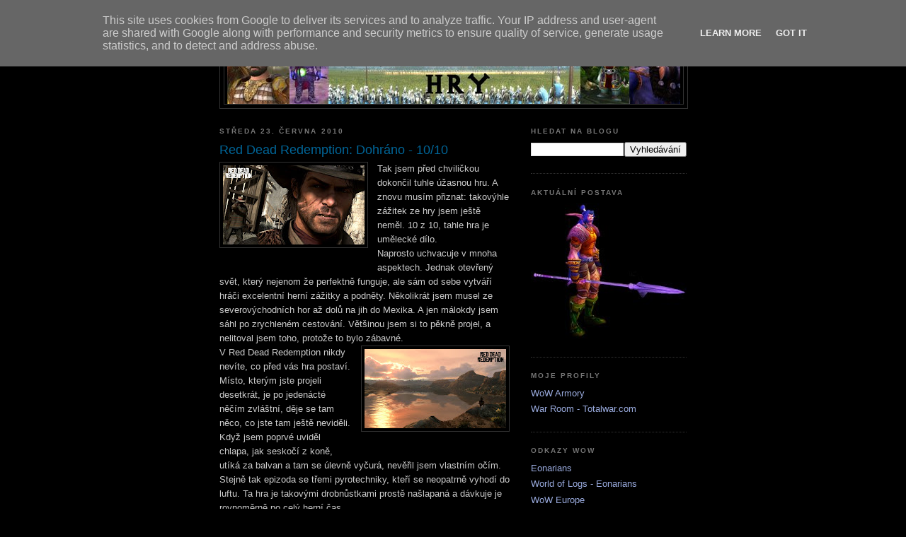

--- FILE ---
content_type: text/html; charset=UTF-8
request_url: http://hry.keonax.cz/2010/06/red-dead-redemption-dohrano.html
body_size: 20542
content:
<!DOCTYPE html>
<html dir='ltr'>
<head>
<link href='https://www.blogger.com/static/v1/widgets/2944754296-widget_css_bundle.css' rel='stylesheet' type='text/css'/>
<meta content='text/html; charset=UTF-8' http-equiv='Content-Type'/>
<meta content='blogger' name='generator'/>
<link href='http://hry.keonax.cz/favicon.ico' rel='icon' type='image/x-icon'/>
<link href='http://hry.keonax.cz/2010/06/red-dead-redemption-dohrano.html' rel='canonical'/>
<link rel="alternate" type="application/atom+xml" title="Keonaxovy hry - Atom" href="http://hry.keonax.cz/feeds/posts/default" />
<link rel="alternate" type="application/rss+xml" title="Keonaxovy hry - RSS" href="http://hry.keonax.cz/feeds/posts/default?alt=rss" />
<link rel="service.post" type="application/atom+xml" title="Keonaxovy hry - Atom" href="https://www.blogger.com/feeds/870729293441411716/posts/default" />

<link rel="alternate" type="application/atom+xml" title="Keonaxovy hry - Atom" href="http://hry.keonax.cz/feeds/9041083015593972678/comments/default" />
<!--Can't find substitution for tag [blog.ieCssRetrofitLinks]-->
<link href='https://blogger.googleusercontent.com/img/b/R29vZ2xl/AVvXsEhuDgHnd7KRQ6k7A0bkcIDNqnpJxlZbz58-9etrkZnXYUi9fKb1fT1E3fn5RldtU7kT8cHqQdvXtpetIZ9vIzeEgqt3gbdtUB0NzHXmW1In3E3EXQy2WOCzTRbKie_5M7srOZYGLynQlT8/s200/33.jpg' rel='image_src'/>
<meta content='http://hry.keonax.cz/2010/06/red-dead-redemption-dohrano.html' property='og:url'/>
<meta content='Red Dead Redemption: Dohráno - 10/10' property='og:title'/>
<meta content='Tak jsem před chviličkou dokončil tuhle úžasnou hru. A znovu musím přiznat: takovýhle zážitek ze hry jsem ještě neměl. 10 z 10, tahle hra je...' property='og:description'/>
<meta content='https://blogger.googleusercontent.com/img/b/R29vZ2xl/AVvXsEhuDgHnd7KRQ6k7A0bkcIDNqnpJxlZbz58-9etrkZnXYUi9fKb1fT1E3fn5RldtU7kT8cHqQdvXtpetIZ9vIzeEgqt3gbdtUB0NzHXmW1In3E3EXQy2WOCzTRbKie_5M7srOZYGLynQlT8/w1200-h630-p-k-no-nu/33.jpg' property='og:image'/>
<title>Keonaxovy hry: Red Dead Redemption: Dohráno - 10/10</title>
<style id='page-skin-1' type='text/css'><!--
/*
-----------------------------------------------
Blogger Template Style
Name:     Minima Black
Date:     26 Feb 2004
Updated by: Blogger Team
----------------------------------------------- */
/* Use this with templates/template-twocol.html */
body {
background:#000000;
margin:0;
color:#cccccc;
font: x-small "Trebuchet MS", Trebuchet, Verdana, Sans-serif;
font-size/* */:/**/small;
font-size: /**/small;
text-align: center;
}
a:link {
color:#99aadd;
text-decoration:none;
}
a:visited {
color:#C3D9FF;
text-decoration:none;
}
a:hover {
color:#006699;
text-decoration:underline;
}
a img {
border-width:0;
}
/* Header
-----------------------------------------------
*/
#header-wrapper {
width:660px;
margin:0 auto 10px;
border:1px solid #333333;
}
#header-inner {
background-position: center;
margin-left: auto;
margin-right: auto;
}
#header {
margin: 5px;
border: 1px solid #333333;
text-align: center;
color:#cccccc;
}
#header h1 {
margin:5px 5px 0;
padding:15px 20px .25em;
line-height:1.2em;
text-transform:uppercase;
letter-spacing:.2em;
font: normal bold 200% 'Trebuchet MS',Trebuchet,Verdana,Sans-serif;
}
#header a {
color:#cccccc;
text-decoration:none;
}
#header a:hover {
color:#cccccc;
}
#header .description {
margin:0 5px 5px;
padding:0 20px 15px;
max-width:700px;
text-transform:uppercase;
letter-spacing:.2em;
line-height: 1.4em;
font: normal normal 78% 'Trebuchet MS', Trebuchet, Verdana, Sans-serif;
color: #777777;
}
#header img {
margin-left: auto;
margin-right: auto;
}
/* Outer-Wrapper
----------------------------------------------- */
#outer-wrapper {
width: 660px;
margin:0 auto;
padding:10px;
text-align:left;
font: normal normal 100% 'Trebuchet MS',Trebuchet,Verdana,Sans-serif;
}
#main-wrapper {
width: 410px;
float: left;
word-wrap: break-word; /* fix for long text breaking sidebar float in IE */
overflow: hidden;     /* fix for long non-text content breaking IE sidebar float */
}
#sidebar-wrapper {
width: 220px;
float: right;
word-wrap: break-word; /* fix for long text breaking sidebar float in IE */
overflow: hidden;     /* fix for long non-text content breaking IE sidebar float */
}
/* Headings
----------------------------------------------- */
h2 {
margin:1.5em 0 .75em;
font:normal bold 78% 'Trebuchet MS',Trebuchet,Arial,Verdana,Sans-serif;
line-height: 1.4em;
text-transform:uppercase;
letter-spacing:.2em;
color:#777777;
}
/* Posts
-----------------------------------------------
*/
h2.date-header {
margin:1.5em 0 .5em;
}
.post {
margin:.5em 0 1.5em;
border-bottom:1px dotted #333333;
padding-bottom:1.5em;
}
.post h3 {
margin:.25em 0 0;
padding:0 0 4px;
font-size:140%;
font-weight:normal;
line-height:1.4em;
color:#006699;
}
.post h3 a, .post h3 a:visited, .post h3 strong {
display:block;
text-decoration:none;
color:#006699;
font-weight:bold;
}
.post h3 strong, .post h3 a:hover {
color:#cccccc;
}
.post-body {
margin:0 0 .75em;
line-height:1.6em;
}
.post-body blockquote {
line-height:1.3em;
}
.post-footer {
margin: .75em 0;
color:#777777;
text-transform:uppercase;
letter-spacing:.1em;
font: normal normal 78% 'Trebuchet MS', Trebuchet, Arial, Verdana, Sans-serif;
line-height: 1.4em;
}
.comment-link {
margin-left:.6em;
}
.post img, table.tr-caption-container {
padding:4px;
border:1px solid #333333;
}
.tr-caption-container img {
border: none;
padding: 0;
}
.post blockquote {
margin:1em 20px;
}
.post blockquote p {
margin:.75em 0;
}
/* Comments
----------------------------------------------- */
#comments h4 {
margin:1em 0;
font-weight: bold;
line-height: 1.4em;
text-transform:uppercase;
letter-spacing:.2em;
color: #777777;
}
#comments-block {
margin:1em 0 1.5em;
line-height:1.6em;
}
#comments-block .comment-author {
margin:.5em 0;
}
#comments-block .comment-body {
margin:.25em 0 0;
}
#comments-block .comment-footer {
margin:-.25em 0 2em;
line-height: 1.4em;
text-transform:uppercase;
letter-spacing:.1em;
}
#comments-block .comment-body p {
margin:0 0 .75em;
}
.deleted-comment {
font-style:italic;
color:gray;
}
.feed-links {
clear: both;
line-height: 2.5em;
}
#blog-pager-newer-link {
float: left;
}
#blog-pager-older-link {
float: right;
}
#blog-pager {
text-align: center;
}
/* Sidebar Content
----------------------------------------------- */
.sidebar {
color: #999999;
line-height: 1.5em;
}
.sidebar ul {
list-style:none;
margin:0 0 0;
padding:0 0 0;
}
.sidebar li {
margin:0;
padding-top:0;
padding-right:0;
padding-bottom:.25em;
padding-left:15px;
text-indent:-15px;
line-height:1.5em;
}
.sidebar .widget, .main .widget {
border-bottom:1px dotted #333333;
margin:0 0 1.5em;
padding:0 0 1.5em;
}
.main .Blog {
border-bottom-width: 0;
}
/* Profile
----------------------------------------------- */
.profile-img {
float: left;
margin-top: 0;
margin-right: 5px;
margin-bottom: 5px;
margin-left: 0;
padding: 4px;
border: 1px solid #333333;
}
.profile-data {
margin:0;
text-transform:uppercase;
letter-spacing:.1em;
font: normal normal 78% 'Trebuchet MS', Trebuchet, Arial, Verdana, Sans-serif;
color: #777777;
font-weight: bold;
line-height: 1.6em;
}
.profile-datablock {
margin:.5em 0 .5em;
}
.profile-textblock {
margin: 0.5em 0;
line-height: 1.6em;
}
.profile-link {
font: normal normal 78% 'Trebuchet MS', Trebuchet, Arial, Verdana, Sans-serif;
text-transform: uppercase;
letter-spacing: .1em;
}
/* Footer
----------------------------------------------- */
#footer {
width:660px;
clear:both;
margin:0 auto;
padding-top:15px;
line-height: 1.6em;
text-transform:uppercase;
letter-spacing:.1em;
text-align: center;
}

--></style>
<link href='https://www.blogger.com/dyn-css/authorization.css?targetBlogID=870729293441411716&amp;zx=d70b4496-89b4-4178-86d2-eb59bbdbb8b7' media='none' onload='if(media!=&#39;all&#39;)media=&#39;all&#39;' rel='stylesheet'/><noscript><link href='https://www.blogger.com/dyn-css/authorization.css?targetBlogID=870729293441411716&amp;zx=d70b4496-89b4-4178-86d2-eb59bbdbb8b7' rel='stylesheet'/></noscript>
<meta name='google-adsense-platform-account' content='ca-host-pub-1556223355139109'/>
<meta name='google-adsense-platform-domain' content='blogspot.com'/>

<!-- data-ad-client=ca-pub-4860346249341166 -->

<script type="text/javascript" language="javascript">
  // Supply ads personalization default for EEA readers
  // See https://www.blogger.com/go/adspersonalization
  adsbygoogle = window.adsbygoogle || [];
  if (typeof adsbygoogle.requestNonPersonalizedAds === 'undefined') {
    adsbygoogle.requestNonPersonalizedAds = 1;
  }
</script>


</head>
<body>
<div class='navbar section' id='navbar'><div class='widget Navbar' data-version='1' id='Navbar1'><script type="text/javascript">
    function setAttributeOnload(object, attribute, val) {
      if(window.addEventListener) {
        window.addEventListener('load',
          function(){ object[attribute] = val; }, false);
      } else {
        window.attachEvent('onload', function(){ object[attribute] = val; });
      }
    }
  </script>
<div id="navbar-iframe-container"></div>
<script type="text/javascript" src="https://apis.google.com/js/platform.js"></script>
<script type="text/javascript">
      gapi.load("gapi.iframes:gapi.iframes.style.bubble", function() {
        if (gapi.iframes && gapi.iframes.getContext) {
          gapi.iframes.getContext().openChild({
              url: 'https://www.blogger.com/navbar/870729293441411716?po\x3d9041083015593972678\x26origin\x3dhttp://hry.keonax.cz',
              where: document.getElementById("navbar-iframe-container"),
              id: "navbar-iframe"
          });
        }
      });
    </script><script type="text/javascript">
(function() {
var script = document.createElement('script');
script.type = 'text/javascript';
script.src = '//pagead2.googlesyndication.com/pagead/js/google_top_exp.js';
var head = document.getElementsByTagName('head')[0];
if (head) {
head.appendChild(script);
}})();
</script>
</div></div>
<div id='outer-wrapper'><div id='wrap2'>
<!-- skip links for text browsers -->
<span id='skiplinks' style='display:none;'>
<a href='#main'>skip to main </a> |
      <a href='#sidebar'>skip to sidebar</a>
</span>
<div id='header-wrapper'>
<div class='header section' id='header'><div class='widget Header' data-version='1' id='Header1'>
<div id='header-inner'>
<a href='http://hry.keonax.cz/' style='display: block'>
<img alt='Keonaxovy hry' height='100px; ' id='Header1_headerimg' src='http://3.bp.blogspot.com/_ZnRmDf9H9Lg/SVqG2J32iyI/AAAAAAAACrk/70t58_AUucA/S1600-R/Keonaxovy+hry+logo+6.jpg' style='display: block' width='640px; '/>
</a>
</div>
</div></div>
</div>
<div id='content-wrapper'>
<div id='crosscol-wrapper' style='text-align:center'>
<div class='crosscol no-items section' id='crosscol'></div>
</div>
<div id='main-wrapper'>
<div class='main section' id='main'><div class='widget Blog' data-version='1' id='Blog1'>
<div class='blog-posts hfeed'>

          <div class="date-outer">
        
<h2 class='date-header'><span>středa 23. června 2010</span></h2>

          <div class="date-posts">
        
<div class='post-outer'>
<div class='post hentry uncustomized-post-template' itemprop='blogPost' itemscope='itemscope' itemtype='http://schema.org/BlogPosting'>
<meta content='https://blogger.googleusercontent.com/img/b/R29vZ2xl/AVvXsEhuDgHnd7KRQ6k7A0bkcIDNqnpJxlZbz58-9etrkZnXYUi9fKb1fT1E3fn5RldtU7kT8cHqQdvXtpetIZ9vIzeEgqt3gbdtUB0NzHXmW1In3E3EXQy2WOCzTRbKie_5M7srOZYGLynQlT8/s200/33.jpg' itemprop='image_url'/>
<meta content='870729293441411716' itemprop='blogId'/>
<meta content='9041083015593972678' itemprop='postId'/>
<a name='9041083015593972678'></a>
<h3 class='post-title entry-title' itemprop='name'>
Red Dead Redemption: Dohráno - 10/10
</h3>
<div class='post-header'>
<div class='post-header-line-1'></div>
</div>
<div class='post-body entry-content' id='post-body-9041083015593972678' itemprop='description articleBody'>
<div class="separator" style="clear: both; text-align: center;"><a href="https://blogger.googleusercontent.com/img/b/R29vZ2xl/AVvXsEhuDgHnd7KRQ6k7A0bkcIDNqnpJxlZbz58-9etrkZnXYUi9fKb1fT1E3fn5RldtU7kT8cHqQdvXtpetIZ9vIzeEgqt3gbdtUB0NzHXmW1In3E3EXQy2WOCzTRbKie_5M7srOZYGLynQlT8/s1600/33.jpg" imageanchor="1" style="clear: left; float: left; margin-bottom: 1em; margin-right: 1em;"><img border="0" height="112" src="https://blogger.googleusercontent.com/img/b/R29vZ2xl/AVvXsEhuDgHnd7KRQ6k7A0bkcIDNqnpJxlZbz58-9etrkZnXYUi9fKb1fT1E3fn5RldtU7kT8cHqQdvXtpetIZ9vIzeEgqt3gbdtUB0NzHXmW1In3E3EXQy2WOCzTRbKie_5M7srOZYGLynQlT8/s200/33.jpg" width="200" /></a></div>Tak jsem před chviličkou dokončil tuhle úžasnou hru. A znovu musím přiznat: takovýhle zážitek ze hry jsem ještě neměl. 10 z 10, tahle hra je umělecké dílo.<br />
Naprosto uchvacuje v mnoha aspektech. Jednak otevřený svět, který nejenom že perfektně funguje, ale sám od sebe vytváří hráči excelentní herní zážitky a podněty. Několikrát jsem musel ze severovýchodních hor až dolů na jih do Mexika. A jen málokdy jsem sáhl po zrychleném cestování. Většinou jsem si to pěkně projel, a nelitoval jsem toho, protože to bylo zábavné.<br />
<a href="https://blogger.googleusercontent.com/img/b/R29vZ2xl/AVvXsEh5zdkF4syOf6OEhNrcaXCH54BfyDZGBf303mn59a4JNFiErgbpvH8UK8tpEg9fOB4S-u0gdVVlncUr4ZC0LOM5Eh53SXJm5DdtFrIjlnYQz-ikknvlULTu1f6VOzsZ1ht3KUjFh1QBEb8/s1600/99.jpg" imageanchor="1" style="clear: right; float: right; margin-bottom: 1em; margin-left: 1em;"><img border="0" height="112" src="https://blogger.googleusercontent.com/img/b/R29vZ2xl/AVvXsEh5zdkF4syOf6OEhNrcaXCH54BfyDZGBf303mn59a4JNFiErgbpvH8UK8tpEg9fOB4S-u0gdVVlncUr4ZC0LOM5Eh53SXJm5DdtFrIjlnYQz-ikknvlULTu1f6VOzsZ1ht3KUjFh1QBEb8/s200/99.jpg" width="200" /></a>V Red Dead Redemption nikdy nevíte, co před vás hra postaví. Místo, kterým jste projeli desetkrát, je po jedenácté něčím zvláštní, děje se tam něco, co jste tam ještě neviděli. Když jsem poprvé uviděl chlapa, jak seskočí z koně, utíká za balvan a tam se úlevně vyčurá, nevěřil jsem vlastním očím. Stejně tak epizoda se třemi pyrotechniky, kteří se neopatrně vyhodí do luftu. Ta hra je takovými drobnůstkami prostě našlapaná a dávkuje je rovnoměrně po celý herní čas.<br />
<a href="https://blogger.googleusercontent.com/img/b/R29vZ2xl/AVvXsEi-mTqZYkido3MlBJW3zN8Fvlt-u2KOjllyvYcbSXalZS56a2SgCqpk0-3kcqijO-j6o93O2ryT8QgKw8Lk5k0cn0Y_Nvv9ROCVRSW1g_8D-mKyCXbUEImdZarJzT8wjoz5S5DPGPj7VUc/s1600/3.jpg" imageanchor="1" style="clear: left; float: left; margin-bottom: 1em; margin-right: 1em;"><img border="0" height="111" src="https://blogger.googleusercontent.com/img/b/R29vZ2xl/AVvXsEi-mTqZYkido3MlBJW3zN8Fvlt-u2KOjllyvYcbSXalZS56a2SgCqpk0-3kcqijO-j6o93O2ryT8QgKw8Lk5k0cn0Y_Nvv9ROCVRSW1g_8D-mKyCXbUEImdZarJzT8wjoz5S5DPGPj7VUc/s200/3.jpg" width="200" /></a>Za druhé: mise jsou neskutečně variabilní. Každá další se hraje trošku jinak, musí se jinak řešit a chce využít něco trošku jiného. Kovbojské mise na farmě kontrastují s lovem nebo bojem s bandity. Achievmenty, které se dají ve hře plnit, jsou zábava sama o sobě. Dva večery jsem strávil jenom loveckými achievmenty, a královsky jsem se u toho bavil.<br />
Za třetí: příroda. Jednak je nádherná, jednak hraje. Při plnění jednoho z achievmentů jsem hledal mývaly. Jindy mi mývalové skákali pod kopyty koně, a najednou - když to potřebuju, tak jsem projel celé Mexiko i Západ tam a nazpátek a mýval nikde! Až mi došlo, že ve dne asi mývala moc nepotkám. Počkal jsem na noc, a najednou nebyl problém nalovit potřebné.<br />
&nbsp;Za čtvté: příběh. Story v téhle hře je dospělá. Příběh je neředěný a silný jako v těch nejlepších westernech. - Tenkrát na  západě, Sedm statečných a Rio Bravo.<br />
<div class="separator" style="clear: both; text-align: center;"></div><a href="https://blogger.googleusercontent.com/img/b/R29vZ2xl/AVvXsEjL_xVyTY-sBL7Y2uSBOUJUfoGRaSIpEKPO-2SBvI_IL9kVTH2z-QzTOFHM62IXkcaUefDZCRHfPGLZrLgmYda-1sy_2V92oqjSBUwmfXQ3m3REG7wPfBCLlxTY4P6rIxPE92ixGN_D5nY/s1600/49.jpg" imageanchor="1" style="clear: right; float: right; margin-bottom: 1em; margin-left: 1em;"><img border="0" height="112" src="https://blogger.googleusercontent.com/img/b/R29vZ2xl/AVvXsEjL_xVyTY-sBL7Y2uSBOUJUfoGRaSIpEKPO-2SBvI_IL9kVTH2z-QzTOFHM62IXkcaUefDZCRHfPGLZrLgmYda-1sy_2V92oqjSBUwmfXQ3m3REG7wPfBCLlxTY4P6rIxPE92ixGN_D5nY/s200/49.jpg" width="200" /></a>V některých momentech se z toho až ježí kůže. Hrdina se snaží dělat dobro, pomáhat druhým, a přesto to neodvolatelně sklouzává ke špatným koncům. Sám vidí, jak ho okolní svět válcuje, a nemůže s tím dělat vůbec nic. Když už se několikrát zdá, že dokáže přelstít ďábla a urvat si pro sebe trošku štěstí, je to jen krátké intermezzo, než přijde další prohra.&nbsp; Za velké činy se platí a legendy umírají mladé.<br />
<br />
Tak John Marston, hrdina Západu, získal nakrátko svoji farmu, ženu a syna. Pár kovbojských misí s Uncle Samem, dvě tři cestry s hádavou ženou Abigail, lovy s dospívajícím Jackem ukázaly, že klidný život nemá jenom pozitiva a jak je těžké najít společnou řeč i s těmi nejbližšími. A jak se nedá sdělit, co si člověk nese s sebou a co nasbíral po cestě životem.<br />
<a href="https://blogger.googleusercontent.com/img/b/R29vZ2xl/AVvXsEg44SeN1hIicaSdL20g1QoCOb7ZRgpMwk2GMwMt9W814vxKnOqDZaiXi1RQ8CQSNNfWe7fl8360fycHI6P89W0yBBR3iTUPxJIm6wTVSCjmrT1W_zMFQx0H0tP_VUvSl4oZ8qYID_rJ6fs/s1600/7+2.jpg" imageanchor="1" style="clear: left; float: left; margin-bottom: 1em; margin-right: 1em;"><img border="0" height="112" src="https://blogger.googleusercontent.com/img/b/R29vZ2xl/AVvXsEg44SeN1hIicaSdL20g1QoCOb7ZRgpMwk2GMwMt9W814vxKnOqDZaiXi1RQ8CQSNNfWe7fl8360fycHI6P89W0yBBR3iTUPxJIm6wTVSCjmrT1W_zMFQx0H0tP_VUvSl4oZ8qYID_rJ6fs/s200/7+2.jpg" width="200" /></a>A pak přijeli vojáci. Spousty vojáků. Obklíčili farmu. Zabili Uncle Sama. John ještě dokázal ženě a synovi prostřílet cestu ven. Ještě je dokázal poslat na koni pryč. Škvírou ve dveřích stodoly viděl agenta Rosse, toho vládního hajzla, který mu celou dobu ztrpčoval život, který ho donutil pobít své bývalé parťáky a shrábl za to metály.<br />
Pak otevel dveře.<br />
Vzal jich pár s sebou, ale bylo jich moc.<br />
Příliš moc.<br />
<br />
A pak jsem se v kůži dospělého Jacka Marstona přišel po letech ke hrobu rodičů a Uncle Sama. Pak jsem si oblékl kabát "Legend of the West" po tátovi a vyjel do prérie. Chytil jsem si mustanga, vraníka, toho nejrychlejšího. A vydal jsem se do města.<br />
Hnal jsem se za agentem Rossem přes celý Západ až do Mexika. Dopadl jsem ho u řeky, na lovu kachen. Byl pomalý.<br />
Příliš pomalý.<br />
<div class="separator" style="clear: both; text-align: center;"><a href="https://blogger.googleusercontent.com/img/b/R29vZ2xl/AVvXsEhDzB6RITPynM4KBr3gvdg5OPo48lV1Oe1Ub44s1oRqaFgIYp9e0BCuUdfo980J9hbdMLD0WULcaN8qFmC2ETclWE0e_cc1pwF8xnvH43U1NnZmyZe6rEMdgRth08OrfnFant4M3GTt14k/s1600/60.jpg" imageanchor="1" style="clear: left; float: left; margin-bottom: 1em; margin-right: 1em;"><img border="0" height="112" src="https://blogger.googleusercontent.com/img/b/R29vZ2xl/AVvXsEhDzB6RITPynM4KBr3gvdg5OPo48lV1Oe1Ub44s1oRqaFgIYp9e0BCuUdfo980J9hbdMLD0WULcaN8qFmC2ETclWE0e_cc1pwF8xnvH43U1NnZmyZe6rEMdgRth08OrfnFant4M3GTt14k/s200/60.jpg" width="200" /></a></div>A pak jsem seděl, deset minut jsem se koukal na dlouhatánské titulky a prožival jsem si tu atmosféru. Titulky skončily, vrátil jsem se do hry a šel jsem prohledat mrtvé tělo agenta Rosse. Ležel tam, kde jsem ho zabil - na břehu řeky. Prohledal jsem ho a vzal si jeho prachy.<br />
A pak jsem uviděl klobouk, který jsem mu sestřelil z hlavy. Říční proud ho začal pomalu unášet pryč. Paprsky ranního slunce svítily nad Mexikem a nad hlavou mi kvákaly přeletující kachny.
<div style='clear: both;'></div>
</div>
<div class='post-footer'>
<div class='post-footer-line post-footer-line-1'>
<span class='post-author vcard'>
Vystavil
<span class='fn' itemprop='author' itemscope='itemscope' itemtype='http://schema.org/Person'>
<meta content='https://www.blogger.com/profile/05914530591932973101' itemprop='url'/>
<a class='g-profile' href='https://www.blogger.com/profile/05914530591932973101' rel='author' title='author profile'>
<span itemprop='name'>Keonax</span>
</a>
</span>
</span>
<span class='post-timestamp'>
v
<meta content='http://hry.keonax.cz/2010/06/red-dead-redemption-dohrano.html' itemprop='url'/>
<a class='timestamp-link' href='http://hry.keonax.cz/2010/06/red-dead-redemption-dohrano.html' rel='bookmark' title='permanent link'><abbr class='published' itemprop='datePublished' title='2010-06-23T23:56:00+02:00'>23:56</abbr></a>
</span>
<span class='post-comment-link'>
</span>
<span class='post-icons'>
<span class='item-control blog-admin pid-807908289'>
<a href='https://www.blogger.com/post-edit.g?blogID=870729293441411716&postID=9041083015593972678&from=pencil' title='Upravit příspěvek'>
<img alt='' class='icon-action' height='18' src='https://resources.blogblog.com/img/icon18_edit_allbkg.gif' width='18'/>
</a>
</span>
</span>
<div class='post-share-buttons goog-inline-block'>
<a class='goog-inline-block share-button sb-email' href='https://www.blogger.com/share-post.g?blogID=870729293441411716&postID=9041083015593972678&target=email' target='_blank' title='Odeslat e-mailem'><span class='share-button-link-text'>Odeslat e-mailem</span></a><a class='goog-inline-block share-button sb-blog' href='https://www.blogger.com/share-post.g?blogID=870729293441411716&postID=9041083015593972678&target=blog' onclick='window.open(this.href, "_blank", "height=270,width=475"); return false;' target='_blank' title='BlogThis!'><span class='share-button-link-text'>BlogThis!</span></a><a class='goog-inline-block share-button sb-twitter' href='https://www.blogger.com/share-post.g?blogID=870729293441411716&postID=9041083015593972678&target=twitter' target='_blank' title='Sdílet na X'><span class='share-button-link-text'>Sdílet na X</span></a><a class='goog-inline-block share-button sb-facebook' href='https://www.blogger.com/share-post.g?blogID=870729293441411716&postID=9041083015593972678&target=facebook' onclick='window.open(this.href, "_blank", "height=430,width=640"); return false;' target='_blank' title='Sdílet ve službě Facebook'><span class='share-button-link-text'>Sdílet ve službě Facebook</span></a><a class='goog-inline-block share-button sb-pinterest' href='https://www.blogger.com/share-post.g?blogID=870729293441411716&postID=9041083015593972678&target=pinterest' target='_blank' title='Sdílet na Pinterestu'><span class='share-button-link-text'>Sdílet na Pinterestu</span></a>
</div>
</div>
<div class='post-footer-line post-footer-line-2'>
<span class='post-labels'>
Štítky:
<a href='http://hry.keonax.cz/search/label/Red%20Dead%20Redemption' rel='tag'>Red Dead Redemption</a>,
<a href='http://hry.keonax.cz/search/label/XBox' rel='tag'>XBox</a>
</span>
</div>
<div class='post-footer-line post-footer-line-3'>
<span class='post-location'>
</span>
</div>
</div>
</div>
<div class='comments' id='comments'>
<a name='comments'></a>
<h4>Žádné komentáře:</h4>
<div id='Blog1_comments-block-wrapper'>
<dl class='avatar-comment-indent' id='comments-block'>
</dl>
</div>
<p class='comment-footer'>
<a href='https://www.blogger.com/comment/fullpage/post/870729293441411716/9041083015593972678' onclick=''>Okomentovat</a>
</p>
</div>
</div>

        </div></div>
      
</div>
<div class='blog-pager' id='blog-pager'>
<span id='blog-pager-newer-link'>
<a class='blog-pager-newer-link' href='http://hry.keonax.cz/2010/08/starcraft-ii-prvni-dojmy.html' id='Blog1_blog-pager-newer-link' title='Novější příspěvek'>Novější příspěvek</a>
</span>
<span id='blog-pager-older-link'>
<a class='blog-pager-older-link' href='http://hry.keonax.cz/2010/05/wow-black-temple.html' id='Blog1_blog-pager-older-link' title='Starší příspěvek'>Starší příspěvek</a>
</span>
<a class='home-link' href='http://hry.keonax.cz/'>Domovská stránka</a>
</div>
<div class='clear'></div>
<div class='post-feeds'>
<div class='feed-links'>
Přihlásit se k odběru:
<a class='feed-link' href='http://hry.keonax.cz/feeds/9041083015593972678/comments/default' target='_blank' type='application/atom+xml'>Komentáře k příspěvku (Atom)</a>
</div>
</div>
</div></div>
</div>
<div id='sidebar-wrapper'>
<div class='sidebar section' id='sidebar'><div class='widget BlogSearch' data-version='1' id='BlogSearch1'>
<h2 class='title'>Hledat na blogu</h2>
<div class='widget-content'>
<div id='BlogSearch1_form'>
<form action='http://hry.keonax.cz/search' class='gsc-search-box' target='_top'>
<table cellpadding='0' cellspacing='0' class='gsc-search-box'>
<tbody>
<tr>
<td class='gsc-input'>
<input autocomplete='off' class='gsc-input' name='q' size='10' title='search' type='text' value=''/>
</td>
<td class='gsc-search-button'>
<input class='gsc-search-button' title='search' type='submit' value='Vyhledávání'/>
</td>
</tr>
</tbody>
</table>
</form>
</div>
</div>
<div class='clear'></div>
</div><div class='widget Image' data-version='1' id='Image2'>
<h2>Aktuální postava</h2>
<div class='widget-content'>
<a href='http://eu.battle.net/wow/en/character/daggerspine/Keonux/simple'>
<img alt='Aktuální postava' height='193' id='Image2_img' src='https://blogger.googleusercontent.com/img/b/R29vZ2xl/AVvXsEh0r-pog4Y6Gdm5JINhsa55qJR2lpATw4zIJOLo1gTZq596MbKYyjVecFsYqWF8fVrQpIcr_j3xKEaRRzET8ysfFvYQxM2RTR5ppG2iIYZX5iYKaME_ISMegv8CIWYRBBaz4wsAuCZGG9I/s1600/keonax+hunter.jpg' width='220'/>
</a>
<br/>
</div>
<div class='clear'></div>
</div><div class='widget LinkList' data-version='1' id='LinkList6'>
<h2>Moje profily</h2>
<div class='widget-content'>
<ul>
<li><a href='http://eu.battle.net/wow/en/character/daggerspine/Keonux/simple'>WoW Armory</a></li>
<li><a href='http://www.totalwar.com/warroom/keonax'>War Room - Totalwar.com</a></li>
</ul>
<div class='clear'></div>
</div>
</div><div class='widget LinkList' data-version='1' id='LinkList4'>
<h2>Odkazy WoW</h2>
<div class='widget-content'>
<ul>
<li><a href='http://eonarians.dw.cz/forum/'>Eonarians</a></li>
<li><a href='http://worldoflogs.com/guilds/35243/'>World of Logs - Eonarians</a></li>
<li><a href='http://www.wow-europe.com/en/index.xml'>WoW Europe</a></li>
<li><a href='http://www.wowwiki.com/Portal:Main'>WOW Wiki</a></li>
<li><a href='http://thottbot.com/'>Thottbot</a></li>
<li><a href='http://www.wowdb.com/'>WOWDB</a></li>
</ul>
<div class='clear'></div>
</div>
</div><div class='widget BlogList' data-version='1' id='BlogList1'>
<h2 class='title'>Seznam blogů</h2>
<div class='widget-content'>
<div class='blog-list-container' id='BlogList1_container'>
<ul id='BlogList1_blogs'>
</ul>
<div class='clear'></div>
</div>
</div>
</div><div class='widget LinkList' data-version='1' id='LinkList1'>
<h2>Moje starší stránky o hrách</h2>
<div class='widget-content'>
<ul>
<li><a href='http://keonaxlotro.blogspot.com/'>Keonax in Middle Erth</a></li>
<li><a href='http://www.sweb.cz/Carnulf/'>Carnulf Saga</a></li>
<li><a href='http://www.sweb.cz/Carolus_friar/'>Chronicle of Carolus</a></li>
<li><a href='http://www.sweb.cz/Verghiz/'>Verghiz's Anarchy Online Diary</a></li>
<li><a href='http://www.volny.cz/nom/Gamerlog.htm'>Gamerlog</a></li>
</ul>
<div class='clear'></div>
</div>
</div><div class='widget LinkList' data-version='1' id='LinkList2'>
<h2>Linky ke hrám</h2>
<div class='widget-content'>
<ul>
<li><a href='http://motion.parba.cz/index.php'>Motion</a></li>
<li><a href='http://gamebanshee.com/twoworlds/walkthrough.php'>Two Worlds @ Gamebanshee</a></li>
<li><a href='http://totalwar.hotgames.cz/'>Totalwar Hotgames CZ</a></li>
</ul>
<div class='clear'></div>
</div>
</div><div class='widget LinkList' data-version='1' id='LinkList3'>
<h2>Warhammer Online Links</h2>
<div class='widget-content'>
<ul>
<li><a href='http://cherrycz.t1.cz/'>Bohemia guild</a></li>
<li><a href='http://www.war-europe.com/'>WAR Community SIte</a></li>
<li><a href='http://www.wardb.com/career.aspx?id=8'>Talent calculator</a></li>
</ul>
<div class='clear'></div>
</div>
</div><div class='widget BlogArchive' data-version='1' id='BlogArchive1'>
<h2>Archiv blogu</h2>
<div class='widget-content'>
<div id='ArchiveList'>
<div id='BlogArchive1_ArchiveList'>
<ul class='hierarchy'>
<li class='archivedate collapsed'>
<a class='toggle' href='javascript:void(0)'>
<span class='zippy'>

        &#9658;&#160;
      
</span>
</a>
<a class='post-count-link' href='http://hry.keonax.cz/2026/'>
2026
</a>
<span class='post-count' dir='ltr'>(2)</span>
<ul class='hierarchy'>
<li class='archivedate collapsed'>
<a class='toggle' href='javascript:void(0)'>
<span class='zippy'>

        &#9658;&#160;
      
</span>
</a>
<a class='post-count-link' href='http://hry.keonax.cz/2026/01/'>
ledna
</a>
<span class='post-count' dir='ltr'>(2)</span>
</li>
</ul>
</li>
</ul>
<ul class='hierarchy'>
<li class='archivedate collapsed'>
<a class='toggle' href='javascript:void(0)'>
<span class='zippy'>

        &#9658;&#160;
      
</span>
</a>
<a class='post-count-link' href='http://hry.keonax.cz/2025/'>
2025
</a>
<span class='post-count' dir='ltr'>(68)</span>
<ul class='hierarchy'>
<li class='archivedate collapsed'>
<a class='toggle' href='javascript:void(0)'>
<span class='zippy'>

        &#9658;&#160;
      
</span>
</a>
<a class='post-count-link' href='http://hry.keonax.cz/2025/12/'>
prosince
</a>
<span class='post-count' dir='ltr'>(4)</span>
</li>
</ul>
<ul class='hierarchy'>
<li class='archivedate collapsed'>
<a class='toggle' href='javascript:void(0)'>
<span class='zippy'>

        &#9658;&#160;
      
</span>
</a>
<a class='post-count-link' href='http://hry.keonax.cz/2025/06/'>
června
</a>
<span class='post-count' dir='ltr'>(5)</span>
</li>
</ul>
<ul class='hierarchy'>
<li class='archivedate collapsed'>
<a class='toggle' href='javascript:void(0)'>
<span class='zippy'>

        &#9658;&#160;
      
</span>
</a>
<a class='post-count-link' href='http://hry.keonax.cz/2025/05/'>
května
</a>
<span class='post-count' dir='ltr'>(1)</span>
</li>
</ul>
<ul class='hierarchy'>
<li class='archivedate collapsed'>
<a class='toggle' href='javascript:void(0)'>
<span class='zippy'>

        &#9658;&#160;
      
</span>
</a>
<a class='post-count-link' href='http://hry.keonax.cz/2025/04/'>
dubna
</a>
<span class='post-count' dir='ltr'>(15)</span>
</li>
</ul>
<ul class='hierarchy'>
<li class='archivedate collapsed'>
<a class='toggle' href='javascript:void(0)'>
<span class='zippy'>

        &#9658;&#160;
      
</span>
</a>
<a class='post-count-link' href='http://hry.keonax.cz/2025/03/'>
března
</a>
<span class='post-count' dir='ltr'>(25)</span>
</li>
</ul>
<ul class='hierarchy'>
<li class='archivedate collapsed'>
<a class='toggle' href='javascript:void(0)'>
<span class='zippy'>

        &#9658;&#160;
      
</span>
</a>
<a class='post-count-link' href='http://hry.keonax.cz/2025/02/'>
února
</a>
<span class='post-count' dir='ltr'>(17)</span>
</li>
</ul>
<ul class='hierarchy'>
<li class='archivedate collapsed'>
<a class='toggle' href='javascript:void(0)'>
<span class='zippy'>

        &#9658;&#160;
      
</span>
</a>
<a class='post-count-link' href='http://hry.keonax.cz/2025/01/'>
ledna
</a>
<span class='post-count' dir='ltr'>(1)</span>
</li>
</ul>
</li>
</ul>
<ul class='hierarchy'>
<li class='archivedate collapsed'>
<a class='toggle' href='javascript:void(0)'>
<span class='zippy'>

        &#9658;&#160;
      
</span>
</a>
<a class='post-count-link' href='http://hry.keonax.cz/2024/'>
2024
</a>
<span class='post-count' dir='ltr'>(35)</span>
<ul class='hierarchy'>
<li class='archivedate collapsed'>
<a class='toggle' href='javascript:void(0)'>
<span class='zippy'>

        &#9658;&#160;
      
</span>
</a>
<a class='post-count-link' href='http://hry.keonax.cz/2024/12/'>
prosince
</a>
<span class='post-count' dir='ltr'>(5)</span>
</li>
</ul>
<ul class='hierarchy'>
<li class='archivedate collapsed'>
<a class='toggle' href='javascript:void(0)'>
<span class='zippy'>

        &#9658;&#160;
      
</span>
</a>
<a class='post-count-link' href='http://hry.keonax.cz/2024/11/'>
listopadu
</a>
<span class='post-count' dir='ltr'>(9)</span>
</li>
</ul>
<ul class='hierarchy'>
<li class='archivedate collapsed'>
<a class='toggle' href='javascript:void(0)'>
<span class='zippy'>

        &#9658;&#160;
      
</span>
</a>
<a class='post-count-link' href='http://hry.keonax.cz/2024/10/'>
října
</a>
<span class='post-count' dir='ltr'>(3)</span>
</li>
</ul>
<ul class='hierarchy'>
<li class='archivedate collapsed'>
<a class='toggle' href='javascript:void(0)'>
<span class='zippy'>

        &#9658;&#160;
      
</span>
</a>
<a class='post-count-link' href='http://hry.keonax.cz/2024/09/'>
září
</a>
<span class='post-count' dir='ltr'>(1)</span>
</li>
</ul>
<ul class='hierarchy'>
<li class='archivedate collapsed'>
<a class='toggle' href='javascript:void(0)'>
<span class='zippy'>

        &#9658;&#160;
      
</span>
</a>
<a class='post-count-link' href='http://hry.keonax.cz/2024/06/'>
června
</a>
<span class='post-count' dir='ltr'>(7)</span>
</li>
</ul>
<ul class='hierarchy'>
<li class='archivedate collapsed'>
<a class='toggle' href='javascript:void(0)'>
<span class='zippy'>

        &#9658;&#160;
      
</span>
</a>
<a class='post-count-link' href='http://hry.keonax.cz/2024/05/'>
května
</a>
<span class='post-count' dir='ltr'>(2)</span>
</li>
</ul>
<ul class='hierarchy'>
<li class='archivedate collapsed'>
<a class='toggle' href='javascript:void(0)'>
<span class='zippy'>

        &#9658;&#160;
      
</span>
</a>
<a class='post-count-link' href='http://hry.keonax.cz/2024/04/'>
dubna
</a>
<span class='post-count' dir='ltr'>(4)</span>
</li>
</ul>
<ul class='hierarchy'>
<li class='archivedate collapsed'>
<a class='toggle' href='javascript:void(0)'>
<span class='zippy'>

        &#9658;&#160;
      
</span>
</a>
<a class='post-count-link' href='http://hry.keonax.cz/2024/02/'>
února
</a>
<span class='post-count' dir='ltr'>(4)</span>
</li>
</ul>
</li>
</ul>
<ul class='hierarchy'>
<li class='archivedate collapsed'>
<a class='toggle' href='javascript:void(0)'>
<span class='zippy'>

        &#9658;&#160;
      
</span>
</a>
<a class='post-count-link' href='http://hry.keonax.cz/2023/'>
2023
</a>
<span class='post-count' dir='ltr'>(33)</span>
<ul class='hierarchy'>
<li class='archivedate collapsed'>
<a class='toggle' href='javascript:void(0)'>
<span class='zippy'>

        &#9658;&#160;
      
</span>
</a>
<a class='post-count-link' href='http://hry.keonax.cz/2023/12/'>
prosince
</a>
<span class='post-count' dir='ltr'>(1)</span>
</li>
</ul>
<ul class='hierarchy'>
<li class='archivedate collapsed'>
<a class='toggle' href='javascript:void(0)'>
<span class='zippy'>

        &#9658;&#160;
      
</span>
</a>
<a class='post-count-link' href='http://hry.keonax.cz/2023/11/'>
listopadu
</a>
<span class='post-count' dir='ltr'>(15)</span>
</li>
</ul>
<ul class='hierarchy'>
<li class='archivedate collapsed'>
<a class='toggle' href='javascript:void(0)'>
<span class='zippy'>

        &#9658;&#160;
      
</span>
</a>
<a class='post-count-link' href='http://hry.keonax.cz/2023/09/'>
září
</a>
<span class='post-count' dir='ltr'>(1)</span>
</li>
</ul>
<ul class='hierarchy'>
<li class='archivedate collapsed'>
<a class='toggle' href='javascript:void(0)'>
<span class='zippy'>

        &#9658;&#160;
      
</span>
</a>
<a class='post-count-link' href='http://hry.keonax.cz/2023/07/'>
července
</a>
<span class='post-count' dir='ltr'>(4)</span>
</li>
</ul>
<ul class='hierarchy'>
<li class='archivedate collapsed'>
<a class='toggle' href='javascript:void(0)'>
<span class='zippy'>

        &#9658;&#160;
      
</span>
</a>
<a class='post-count-link' href='http://hry.keonax.cz/2023/05/'>
května
</a>
<span class='post-count' dir='ltr'>(2)</span>
</li>
</ul>
<ul class='hierarchy'>
<li class='archivedate collapsed'>
<a class='toggle' href='javascript:void(0)'>
<span class='zippy'>

        &#9658;&#160;
      
</span>
</a>
<a class='post-count-link' href='http://hry.keonax.cz/2023/03/'>
března
</a>
<span class='post-count' dir='ltr'>(7)</span>
</li>
</ul>
<ul class='hierarchy'>
<li class='archivedate collapsed'>
<a class='toggle' href='javascript:void(0)'>
<span class='zippy'>

        &#9658;&#160;
      
</span>
</a>
<a class='post-count-link' href='http://hry.keonax.cz/2023/02/'>
února
</a>
<span class='post-count' dir='ltr'>(3)</span>
</li>
</ul>
</li>
</ul>
<ul class='hierarchy'>
<li class='archivedate collapsed'>
<a class='toggle' href='javascript:void(0)'>
<span class='zippy'>

        &#9658;&#160;
      
</span>
</a>
<a class='post-count-link' href='http://hry.keonax.cz/2022/'>
2022
</a>
<span class='post-count' dir='ltr'>(19)</span>
<ul class='hierarchy'>
<li class='archivedate collapsed'>
<a class='toggle' href='javascript:void(0)'>
<span class='zippy'>

        &#9658;&#160;
      
</span>
</a>
<a class='post-count-link' href='http://hry.keonax.cz/2022/12/'>
prosince
</a>
<span class='post-count' dir='ltr'>(3)</span>
</li>
</ul>
<ul class='hierarchy'>
<li class='archivedate collapsed'>
<a class='toggle' href='javascript:void(0)'>
<span class='zippy'>

        &#9658;&#160;
      
</span>
</a>
<a class='post-count-link' href='http://hry.keonax.cz/2022/11/'>
listopadu
</a>
<span class='post-count' dir='ltr'>(6)</span>
</li>
</ul>
<ul class='hierarchy'>
<li class='archivedate collapsed'>
<a class='toggle' href='javascript:void(0)'>
<span class='zippy'>

        &#9658;&#160;
      
</span>
</a>
<a class='post-count-link' href='http://hry.keonax.cz/2022/07/'>
července
</a>
<span class='post-count' dir='ltr'>(2)</span>
</li>
</ul>
<ul class='hierarchy'>
<li class='archivedate collapsed'>
<a class='toggle' href='javascript:void(0)'>
<span class='zippy'>

        &#9658;&#160;
      
</span>
</a>
<a class='post-count-link' href='http://hry.keonax.cz/2022/06/'>
června
</a>
<span class='post-count' dir='ltr'>(1)</span>
</li>
</ul>
<ul class='hierarchy'>
<li class='archivedate collapsed'>
<a class='toggle' href='javascript:void(0)'>
<span class='zippy'>

        &#9658;&#160;
      
</span>
</a>
<a class='post-count-link' href='http://hry.keonax.cz/2022/04/'>
dubna
</a>
<span class='post-count' dir='ltr'>(4)</span>
</li>
</ul>
<ul class='hierarchy'>
<li class='archivedate collapsed'>
<a class='toggle' href='javascript:void(0)'>
<span class='zippy'>

        &#9658;&#160;
      
</span>
</a>
<a class='post-count-link' href='http://hry.keonax.cz/2022/03/'>
března
</a>
<span class='post-count' dir='ltr'>(1)</span>
</li>
</ul>
<ul class='hierarchy'>
<li class='archivedate collapsed'>
<a class='toggle' href='javascript:void(0)'>
<span class='zippy'>

        &#9658;&#160;
      
</span>
</a>
<a class='post-count-link' href='http://hry.keonax.cz/2022/02/'>
února
</a>
<span class='post-count' dir='ltr'>(2)</span>
</li>
</ul>
</li>
</ul>
<ul class='hierarchy'>
<li class='archivedate collapsed'>
<a class='toggle' href='javascript:void(0)'>
<span class='zippy'>

        &#9658;&#160;
      
</span>
</a>
<a class='post-count-link' href='http://hry.keonax.cz/2021/'>
2021
</a>
<span class='post-count' dir='ltr'>(43)</span>
<ul class='hierarchy'>
<li class='archivedate collapsed'>
<a class='toggle' href='javascript:void(0)'>
<span class='zippy'>

        &#9658;&#160;
      
</span>
</a>
<a class='post-count-link' href='http://hry.keonax.cz/2021/11/'>
listopadu
</a>
<span class='post-count' dir='ltr'>(2)</span>
</li>
</ul>
<ul class='hierarchy'>
<li class='archivedate collapsed'>
<a class='toggle' href='javascript:void(0)'>
<span class='zippy'>

        &#9658;&#160;
      
</span>
</a>
<a class='post-count-link' href='http://hry.keonax.cz/2021/10/'>
října
</a>
<span class='post-count' dir='ltr'>(5)</span>
</li>
</ul>
<ul class='hierarchy'>
<li class='archivedate collapsed'>
<a class='toggle' href='javascript:void(0)'>
<span class='zippy'>

        &#9658;&#160;
      
</span>
</a>
<a class='post-count-link' href='http://hry.keonax.cz/2021/09/'>
září
</a>
<span class='post-count' dir='ltr'>(2)</span>
</li>
</ul>
<ul class='hierarchy'>
<li class='archivedate collapsed'>
<a class='toggle' href='javascript:void(0)'>
<span class='zippy'>

        &#9658;&#160;
      
</span>
</a>
<a class='post-count-link' href='http://hry.keonax.cz/2021/08/'>
srpna
</a>
<span class='post-count' dir='ltr'>(4)</span>
</li>
</ul>
<ul class='hierarchy'>
<li class='archivedate collapsed'>
<a class='toggle' href='javascript:void(0)'>
<span class='zippy'>

        &#9658;&#160;
      
</span>
</a>
<a class='post-count-link' href='http://hry.keonax.cz/2021/03/'>
března
</a>
<span class='post-count' dir='ltr'>(1)</span>
</li>
</ul>
<ul class='hierarchy'>
<li class='archivedate collapsed'>
<a class='toggle' href='javascript:void(0)'>
<span class='zippy'>

        &#9658;&#160;
      
</span>
</a>
<a class='post-count-link' href='http://hry.keonax.cz/2021/02/'>
února
</a>
<span class='post-count' dir='ltr'>(7)</span>
</li>
</ul>
<ul class='hierarchy'>
<li class='archivedate collapsed'>
<a class='toggle' href='javascript:void(0)'>
<span class='zippy'>

        &#9658;&#160;
      
</span>
</a>
<a class='post-count-link' href='http://hry.keonax.cz/2021/01/'>
ledna
</a>
<span class='post-count' dir='ltr'>(22)</span>
</li>
</ul>
</li>
</ul>
<ul class='hierarchy'>
<li class='archivedate collapsed'>
<a class='toggle' href='javascript:void(0)'>
<span class='zippy'>

        &#9658;&#160;
      
</span>
</a>
<a class='post-count-link' href='http://hry.keonax.cz/2020/'>
2020
</a>
<span class='post-count' dir='ltr'>(14)</span>
<ul class='hierarchy'>
<li class='archivedate collapsed'>
<a class='toggle' href='javascript:void(0)'>
<span class='zippy'>

        &#9658;&#160;
      
</span>
</a>
<a class='post-count-link' href='http://hry.keonax.cz/2020/12/'>
prosince
</a>
<span class='post-count' dir='ltr'>(1)</span>
</li>
</ul>
<ul class='hierarchy'>
<li class='archivedate collapsed'>
<a class='toggle' href='javascript:void(0)'>
<span class='zippy'>

        &#9658;&#160;
      
</span>
</a>
<a class='post-count-link' href='http://hry.keonax.cz/2020/11/'>
listopadu
</a>
<span class='post-count' dir='ltr'>(1)</span>
</li>
</ul>
<ul class='hierarchy'>
<li class='archivedate collapsed'>
<a class='toggle' href='javascript:void(0)'>
<span class='zippy'>

        &#9658;&#160;
      
</span>
</a>
<a class='post-count-link' href='http://hry.keonax.cz/2020/10/'>
října
</a>
<span class='post-count' dir='ltr'>(3)</span>
</li>
</ul>
<ul class='hierarchy'>
<li class='archivedate collapsed'>
<a class='toggle' href='javascript:void(0)'>
<span class='zippy'>

        &#9658;&#160;
      
</span>
</a>
<a class='post-count-link' href='http://hry.keonax.cz/2020/08/'>
srpna
</a>
<span class='post-count' dir='ltr'>(1)</span>
</li>
</ul>
<ul class='hierarchy'>
<li class='archivedate collapsed'>
<a class='toggle' href='javascript:void(0)'>
<span class='zippy'>

        &#9658;&#160;
      
</span>
</a>
<a class='post-count-link' href='http://hry.keonax.cz/2020/05/'>
května
</a>
<span class='post-count' dir='ltr'>(2)</span>
</li>
</ul>
<ul class='hierarchy'>
<li class='archivedate collapsed'>
<a class='toggle' href='javascript:void(0)'>
<span class='zippy'>

        &#9658;&#160;
      
</span>
</a>
<a class='post-count-link' href='http://hry.keonax.cz/2020/04/'>
dubna
</a>
<span class='post-count' dir='ltr'>(4)</span>
</li>
</ul>
<ul class='hierarchy'>
<li class='archivedate collapsed'>
<a class='toggle' href='javascript:void(0)'>
<span class='zippy'>

        &#9658;&#160;
      
</span>
</a>
<a class='post-count-link' href='http://hry.keonax.cz/2020/01/'>
ledna
</a>
<span class='post-count' dir='ltr'>(2)</span>
</li>
</ul>
</li>
</ul>
<ul class='hierarchy'>
<li class='archivedate collapsed'>
<a class='toggle' href='javascript:void(0)'>
<span class='zippy'>

        &#9658;&#160;
      
</span>
</a>
<a class='post-count-link' href='http://hry.keonax.cz/2019/'>
2019
</a>
<span class='post-count' dir='ltr'>(23)</span>
<ul class='hierarchy'>
<li class='archivedate collapsed'>
<a class='toggle' href='javascript:void(0)'>
<span class='zippy'>

        &#9658;&#160;
      
</span>
</a>
<a class='post-count-link' href='http://hry.keonax.cz/2019/11/'>
listopadu
</a>
<span class='post-count' dir='ltr'>(1)</span>
</li>
</ul>
<ul class='hierarchy'>
<li class='archivedate collapsed'>
<a class='toggle' href='javascript:void(0)'>
<span class='zippy'>

        &#9658;&#160;
      
</span>
</a>
<a class='post-count-link' href='http://hry.keonax.cz/2019/10/'>
října
</a>
<span class='post-count' dir='ltr'>(5)</span>
</li>
</ul>
<ul class='hierarchy'>
<li class='archivedate collapsed'>
<a class='toggle' href='javascript:void(0)'>
<span class='zippy'>

        &#9658;&#160;
      
</span>
</a>
<a class='post-count-link' href='http://hry.keonax.cz/2019/09/'>
září
</a>
<span class='post-count' dir='ltr'>(2)</span>
</li>
</ul>
<ul class='hierarchy'>
<li class='archivedate collapsed'>
<a class='toggle' href='javascript:void(0)'>
<span class='zippy'>

        &#9658;&#160;
      
</span>
</a>
<a class='post-count-link' href='http://hry.keonax.cz/2019/06/'>
června
</a>
<span class='post-count' dir='ltr'>(2)</span>
</li>
</ul>
<ul class='hierarchy'>
<li class='archivedate collapsed'>
<a class='toggle' href='javascript:void(0)'>
<span class='zippy'>

        &#9658;&#160;
      
</span>
</a>
<a class='post-count-link' href='http://hry.keonax.cz/2019/05/'>
května
</a>
<span class='post-count' dir='ltr'>(1)</span>
</li>
</ul>
<ul class='hierarchy'>
<li class='archivedate collapsed'>
<a class='toggle' href='javascript:void(0)'>
<span class='zippy'>

        &#9658;&#160;
      
</span>
</a>
<a class='post-count-link' href='http://hry.keonax.cz/2019/04/'>
dubna
</a>
<span class='post-count' dir='ltr'>(6)</span>
</li>
</ul>
<ul class='hierarchy'>
<li class='archivedate collapsed'>
<a class='toggle' href='javascript:void(0)'>
<span class='zippy'>

        &#9658;&#160;
      
</span>
</a>
<a class='post-count-link' href='http://hry.keonax.cz/2019/01/'>
ledna
</a>
<span class='post-count' dir='ltr'>(6)</span>
</li>
</ul>
</li>
</ul>
<ul class='hierarchy'>
<li class='archivedate collapsed'>
<a class='toggle' href='javascript:void(0)'>
<span class='zippy'>

        &#9658;&#160;
      
</span>
</a>
<a class='post-count-link' href='http://hry.keonax.cz/2018/'>
2018
</a>
<span class='post-count' dir='ltr'>(51)</span>
<ul class='hierarchy'>
<li class='archivedate collapsed'>
<a class='toggle' href='javascript:void(0)'>
<span class='zippy'>

        &#9658;&#160;
      
</span>
</a>
<a class='post-count-link' href='http://hry.keonax.cz/2018/12/'>
prosince
</a>
<span class='post-count' dir='ltr'>(2)</span>
</li>
</ul>
<ul class='hierarchy'>
<li class='archivedate collapsed'>
<a class='toggle' href='javascript:void(0)'>
<span class='zippy'>

        &#9658;&#160;
      
</span>
</a>
<a class='post-count-link' href='http://hry.keonax.cz/2018/10/'>
října
</a>
<span class='post-count' dir='ltr'>(2)</span>
</li>
</ul>
<ul class='hierarchy'>
<li class='archivedate collapsed'>
<a class='toggle' href='javascript:void(0)'>
<span class='zippy'>

        &#9658;&#160;
      
</span>
</a>
<a class='post-count-link' href='http://hry.keonax.cz/2018/08/'>
srpna
</a>
<span class='post-count' dir='ltr'>(5)</span>
</li>
</ul>
<ul class='hierarchy'>
<li class='archivedate collapsed'>
<a class='toggle' href='javascript:void(0)'>
<span class='zippy'>

        &#9658;&#160;
      
</span>
</a>
<a class='post-count-link' href='http://hry.keonax.cz/2018/07/'>
července
</a>
<span class='post-count' dir='ltr'>(3)</span>
</li>
</ul>
<ul class='hierarchy'>
<li class='archivedate collapsed'>
<a class='toggle' href='javascript:void(0)'>
<span class='zippy'>

        &#9658;&#160;
      
</span>
</a>
<a class='post-count-link' href='http://hry.keonax.cz/2018/05/'>
května
</a>
<span class='post-count' dir='ltr'>(1)</span>
</li>
</ul>
<ul class='hierarchy'>
<li class='archivedate collapsed'>
<a class='toggle' href='javascript:void(0)'>
<span class='zippy'>

        &#9658;&#160;
      
</span>
</a>
<a class='post-count-link' href='http://hry.keonax.cz/2018/03/'>
března
</a>
<span class='post-count' dir='ltr'>(14)</span>
</li>
</ul>
<ul class='hierarchy'>
<li class='archivedate collapsed'>
<a class='toggle' href='javascript:void(0)'>
<span class='zippy'>

        &#9658;&#160;
      
</span>
</a>
<a class='post-count-link' href='http://hry.keonax.cz/2018/02/'>
února
</a>
<span class='post-count' dir='ltr'>(11)</span>
</li>
</ul>
<ul class='hierarchy'>
<li class='archivedate collapsed'>
<a class='toggle' href='javascript:void(0)'>
<span class='zippy'>

        &#9658;&#160;
      
</span>
</a>
<a class='post-count-link' href='http://hry.keonax.cz/2018/01/'>
ledna
</a>
<span class='post-count' dir='ltr'>(13)</span>
</li>
</ul>
</li>
</ul>
<ul class='hierarchy'>
<li class='archivedate collapsed'>
<a class='toggle' href='javascript:void(0)'>
<span class='zippy'>

        &#9658;&#160;
      
</span>
</a>
<a class='post-count-link' href='http://hry.keonax.cz/2017/'>
2017
</a>
<span class='post-count' dir='ltr'>(44)</span>
<ul class='hierarchy'>
<li class='archivedate collapsed'>
<a class='toggle' href='javascript:void(0)'>
<span class='zippy'>

        &#9658;&#160;
      
</span>
</a>
<a class='post-count-link' href='http://hry.keonax.cz/2017/12/'>
prosince
</a>
<span class='post-count' dir='ltr'>(1)</span>
</li>
</ul>
<ul class='hierarchy'>
<li class='archivedate collapsed'>
<a class='toggle' href='javascript:void(0)'>
<span class='zippy'>

        &#9658;&#160;
      
</span>
</a>
<a class='post-count-link' href='http://hry.keonax.cz/2017/11/'>
listopadu
</a>
<span class='post-count' dir='ltr'>(2)</span>
</li>
</ul>
<ul class='hierarchy'>
<li class='archivedate collapsed'>
<a class='toggle' href='javascript:void(0)'>
<span class='zippy'>

        &#9658;&#160;
      
</span>
</a>
<a class='post-count-link' href='http://hry.keonax.cz/2017/10/'>
října
</a>
<span class='post-count' dir='ltr'>(1)</span>
</li>
</ul>
<ul class='hierarchy'>
<li class='archivedate collapsed'>
<a class='toggle' href='javascript:void(0)'>
<span class='zippy'>

        &#9658;&#160;
      
</span>
</a>
<a class='post-count-link' href='http://hry.keonax.cz/2017/09/'>
září
</a>
<span class='post-count' dir='ltr'>(10)</span>
</li>
</ul>
<ul class='hierarchy'>
<li class='archivedate collapsed'>
<a class='toggle' href='javascript:void(0)'>
<span class='zippy'>

        &#9658;&#160;
      
</span>
</a>
<a class='post-count-link' href='http://hry.keonax.cz/2017/08/'>
srpna
</a>
<span class='post-count' dir='ltr'>(5)</span>
</li>
</ul>
<ul class='hierarchy'>
<li class='archivedate collapsed'>
<a class='toggle' href='javascript:void(0)'>
<span class='zippy'>

        &#9658;&#160;
      
</span>
</a>
<a class='post-count-link' href='http://hry.keonax.cz/2017/06/'>
června
</a>
<span class='post-count' dir='ltr'>(9)</span>
</li>
</ul>
<ul class='hierarchy'>
<li class='archivedate collapsed'>
<a class='toggle' href='javascript:void(0)'>
<span class='zippy'>

        &#9658;&#160;
      
</span>
</a>
<a class='post-count-link' href='http://hry.keonax.cz/2017/05/'>
května
</a>
<span class='post-count' dir='ltr'>(2)</span>
</li>
</ul>
<ul class='hierarchy'>
<li class='archivedate collapsed'>
<a class='toggle' href='javascript:void(0)'>
<span class='zippy'>

        &#9658;&#160;
      
</span>
</a>
<a class='post-count-link' href='http://hry.keonax.cz/2017/04/'>
dubna
</a>
<span class='post-count' dir='ltr'>(8)</span>
</li>
</ul>
<ul class='hierarchy'>
<li class='archivedate collapsed'>
<a class='toggle' href='javascript:void(0)'>
<span class='zippy'>

        &#9658;&#160;
      
</span>
</a>
<a class='post-count-link' href='http://hry.keonax.cz/2017/03/'>
března
</a>
<span class='post-count' dir='ltr'>(1)</span>
</li>
</ul>
<ul class='hierarchy'>
<li class='archivedate collapsed'>
<a class='toggle' href='javascript:void(0)'>
<span class='zippy'>

        &#9658;&#160;
      
</span>
</a>
<a class='post-count-link' href='http://hry.keonax.cz/2017/01/'>
ledna
</a>
<span class='post-count' dir='ltr'>(5)</span>
</li>
</ul>
</li>
</ul>
<ul class='hierarchy'>
<li class='archivedate collapsed'>
<a class='toggle' href='javascript:void(0)'>
<span class='zippy'>

        &#9658;&#160;
      
</span>
</a>
<a class='post-count-link' href='http://hry.keonax.cz/2016/'>
2016
</a>
<span class='post-count' dir='ltr'>(53)</span>
<ul class='hierarchy'>
<li class='archivedate collapsed'>
<a class='toggle' href='javascript:void(0)'>
<span class='zippy'>

        &#9658;&#160;
      
</span>
</a>
<a class='post-count-link' href='http://hry.keonax.cz/2016/12/'>
prosince
</a>
<span class='post-count' dir='ltr'>(8)</span>
</li>
</ul>
<ul class='hierarchy'>
<li class='archivedate collapsed'>
<a class='toggle' href='javascript:void(0)'>
<span class='zippy'>

        &#9658;&#160;
      
</span>
</a>
<a class='post-count-link' href='http://hry.keonax.cz/2016/10/'>
října
</a>
<span class='post-count' dir='ltr'>(4)</span>
</li>
</ul>
<ul class='hierarchy'>
<li class='archivedate collapsed'>
<a class='toggle' href='javascript:void(0)'>
<span class='zippy'>

        &#9658;&#160;
      
</span>
</a>
<a class='post-count-link' href='http://hry.keonax.cz/2016/09/'>
září
</a>
<span class='post-count' dir='ltr'>(5)</span>
</li>
</ul>
<ul class='hierarchy'>
<li class='archivedate collapsed'>
<a class='toggle' href='javascript:void(0)'>
<span class='zippy'>

        &#9658;&#160;
      
</span>
</a>
<a class='post-count-link' href='http://hry.keonax.cz/2016/08/'>
srpna
</a>
<span class='post-count' dir='ltr'>(4)</span>
</li>
</ul>
<ul class='hierarchy'>
<li class='archivedate collapsed'>
<a class='toggle' href='javascript:void(0)'>
<span class='zippy'>

        &#9658;&#160;
      
</span>
</a>
<a class='post-count-link' href='http://hry.keonax.cz/2016/07/'>
července
</a>
<span class='post-count' dir='ltr'>(1)</span>
</li>
</ul>
<ul class='hierarchy'>
<li class='archivedate collapsed'>
<a class='toggle' href='javascript:void(0)'>
<span class='zippy'>

        &#9658;&#160;
      
</span>
</a>
<a class='post-count-link' href='http://hry.keonax.cz/2016/04/'>
dubna
</a>
<span class='post-count' dir='ltr'>(5)</span>
</li>
</ul>
<ul class='hierarchy'>
<li class='archivedate collapsed'>
<a class='toggle' href='javascript:void(0)'>
<span class='zippy'>

        &#9658;&#160;
      
</span>
</a>
<a class='post-count-link' href='http://hry.keonax.cz/2016/03/'>
března
</a>
<span class='post-count' dir='ltr'>(8)</span>
</li>
</ul>
<ul class='hierarchy'>
<li class='archivedate collapsed'>
<a class='toggle' href='javascript:void(0)'>
<span class='zippy'>

        &#9658;&#160;
      
</span>
</a>
<a class='post-count-link' href='http://hry.keonax.cz/2016/02/'>
února
</a>
<span class='post-count' dir='ltr'>(16)</span>
</li>
</ul>
<ul class='hierarchy'>
<li class='archivedate collapsed'>
<a class='toggle' href='javascript:void(0)'>
<span class='zippy'>

        &#9658;&#160;
      
</span>
</a>
<a class='post-count-link' href='http://hry.keonax.cz/2016/01/'>
ledna
</a>
<span class='post-count' dir='ltr'>(2)</span>
</li>
</ul>
</li>
</ul>
<ul class='hierarchy'>
<li class='archivedate collapsed'>
<a class='toggle' href='javascript:void(0)'>
<span class='zippy'>

        &#9658;&#160;
      
</span>
</a>
<a class='post-count-link' href='http://hry.keonax.cz/2015/'>
2015
</a>
<span class='post-count' dir='ltr'>(93)</span>
<ul class='hierarchy'>
<li class='archivedate collapsed'>
<a class='toggle' href='javascript:void(0)'>
<span class='zippy'>

        &#9658;&#160;
      
</span>
</a>
<a class='post-count-link' href='http://hry.keonax.cz/2015/12/'>
prosince
</a>
<span class='post-count' dir='ltr'>(3)</span>
</li>
</ul>
<ul class='hierarchy'>
<li class='archivedate collapsed'>
<a class='toggle' href='javascript:void(0)'>
<span class='zippy'>

        &#9658;&#160;
      
</span>
</a>
<a class='post-count-link' href='http://hry.keonax.cz/2015/11/'>
listopadu
</a>
<span class='post-count' dir='ltr'>(10)</span>
</li>
</ul>
<ul class='hierarchy'>
<li class='archivedate collapsed'>
<a class='toggle' href='javascript:void(0)'>
<span class='zippy'>

        &#9658;&#160;
      
</span>
</a>
<a class='post-count-link' href='http://hry.keonax.cz/2015/10/'>
října
</a>
<span class='post-count' dir='ltr'>(19)</span>
</li>
</ul>
<ul class='hierarchy'>
<li class='archivedate collapsed'>
<a class='toggle' href='javascript:void(0)'>
<span class='zippy'>

        &#9658;&#160;
      
</span>
</a>
<a class='post-count-link' href='http://hry.keonax.cz/2015/09/'>
září
</a>
<span class='post-count' dir='ltr'>(11)</span>
</li>
</ul>
<ul class='hierarchy'>
<li class='archivedate collapsed'>
<a class='toggle' href='javascript:void(0)'>
<span class='zippy'>

        &#9658;&#160;
      
</span>
</a>
<a class='post-count-link' href='http://hry.keonax.cz/2015/08/'>
srpna
</a>
<span class='post-count' dir='ltr'>(1)</span>
</li>
</ul>
<ul class='hierarchy'>
<li class='archivedate collapsed'>
<a class='toggle' href='javascript:void(0)'>
<span class='zippy'>

        &#9658;&#160;
      
</span>
</a>
<a class='post-count-link' href='http://hry.keonax.cz/2015/07/'>
července
</a>
<span class='post-count' dir='ltr'>(2)</span>
</li>
</ul>
<ul class='hierarchy'>
<li class='archivedate collapsed'>
<a class='toggle' href='javascript:void(0)'>
<span class='zippy'>

        &#9658;&#160;
      
</span>
</a>
<a class='post-count-link' href='http://hry.keonax.cz/2015/06/'>
června
</a>
<span class='post-count' dir='ltr'>(13)</span>
</li>
</ul>
<ul class='hierarchy'>
<li class='archivedate collapsed'>
<a class='toggle' href='javascript:void(0)'>
<span class='zippy'>

        &#9658;&#160;
      
</span>
</a>
<a class='post-count-link' href='http://hry.keonax.cz/2015/05/'>
května
</a>
<span class='post-count' dir='ltr'>(11)</span>
</li>
</ul>
<ul class='hierarchy'>
<li class='archivedate collapsed'>
<a class='toggle' href='javascript:void(0)'>
<span class='zippy'>

        &#9658;&#160;
      
</span>
</a>
<a class='post-count-link' href='http://hry.keonax.cz/2015/04/'>
dubna
</a>
<span class='post-count' dir='ltr'>(8)</span>
</li>
</ul>
<ul class='hierarchy'>
<li class='archivedate collapsed'>
<a class='toggle' href='javascript:void(0)'>
<span class='zippy'>

        &#9658;&#160;
      
</span>
</a>
<a class='post-count-link' href='http://hry.keonax.cz/2015/03/'>
března
</a>
<span class='post-count' dir='ltr'>(4)</span>
</li>
</ul>
<ul class='hierarchy'>
<li class='archivedate collapsed'>
<a class='toggle' href='javascript:void(0)'>
<span class='zippy'>

        &#9658;&#160;
      
</span>
</a>
<a class='post-count-link' href='http://hry.keonax.cz/2015/02/'>
února
</a>
<span class='post-count' dir='ltr'>(7)</span>
</li>
</ul>
<ul class='hierarchy'>
<li class='archivedate collapsed'>
<a class='toggle' href='javascript:void(0)'>
<span class='zippy'>

        &#9658;&#160;
      
</span>
</a>
<a class='post-count-link' href='http://hry.keonax.cz/2015/01/'>
ledna
</a>
<span class='post-count' dir='ltr'>(4)</span>
</li>
</ul>
</li>
</ul>
<ul class='hierarchy'>
<li class='archivedate collapsed'>
<a class='toggle' href='javascript:void(0)'>
<span class='zippy'>

        &#9658;&#160;
      
</span>
</a>
<a class='post-count-link' href='http://hry.keonax.cz/2014/'>
2014
</a>
<span class='post-count' dir='ltr'>(65)</span>
<ul class='hierarchy'>
<li class='archivedate collapsed'>
<a class='toggle' href='javascript:void(0)'>
<span class='zippy'>

        &#9658;&#160;
      
</span>
</a>
<a class='post-count-link' href='http://hry.keonax.cz/2014/12/'>
prosince
</a>
<span class='post-count' dir='ltr'>(8)</span>
</li>
</ul>
<ul class='hierarchy'>
<li class='archivedate collapsed'>
<a class='toggle' href='javascript:void(0)'>
<span class='zippy'>

        &#9658;&#160;
      
</span>
</a>
<a class='post-count-link' href='http://hry.keonax.cz/2014/11/'>
listopadu
</a>
<span class='post-count' dir='ltr'>(16)</span>
</li>
</ul>
<ul class='hierarchy'>
<li class='archivedate collapsed'>
<a class='toggle' href='javascript:void(0)'>
<span class='zippy'>

        &#9658;&#160;
      
</span>
</a>
<a class='post-count-link' href='http://hry.keonax.cz/2014/10/'>
října
</a>
<span class='post-count' dir='ltr'>(13)</span>
</li>
</ul>
<ul class='hierarchy'>
<li class='archivedate collapsed'>
<a class='toggle' href='javascript:void(0)'>
<span class='zippy'>

        &#9658;&#160;
      
</span>
</a>
<a class='post-count-link' href='http://hry.keonax.cz/2014/09/'>
září
</a>
<span class='post-count' dir='ltr'>(4)</span>
</li>
</ul>
<ul class='hierarchy'>
<li class='archivedate collapsed'>
<a class='toggle' href='javascript:void(0)'>
<span class='zippy'>

        &#9658;&#160;
      
</span>
</a>
<a class='post-count-link' href='http://hry.keonax.cz/2014/08/'>
srpna
</a>
<span class='post-count' dir='ltr'>(2)</span>
</li>
</ul>
<ul class='hierarchy'>
<li class='archivedate collapsed'>
<a class='toggle' href='javascript:void(0)'>
<span class='zippy'>

        &#9658;&#160;
      
</span>
</a>
<a class='post-count-link' href='http://hry.keonax.cz/2014/06/'>
června
</a>
<span class='post-count' dir='ltr'>(4)</span>
</li>
</ul>
<ul class='hierarchy'>
<li class='archivedate collapsed'>
<a class='toggle' href='javascript:void(0)'>
<span class='zippy'>

        &#9658;&#160;
      
</span>
</a>
<a class='post-count-link' href='http://hry.keonax.cz/2014/05/'>
května
</a>
<span class='post-count' dir='ltr'>(1)</span>
</li>
</ul>
<ul class='hierarchy'>
<li class='archivedate collapsed'>
<a class='toggle' href='javascript:void(0)'>
<span class='zippy'>

        &#9658;&#160;
      
</span>
</a>
<a class='post-count-link' href='http://hry.keonax.cz/2014/04/'>
dubna
</a>
<span class='post-count' dir='ltr'>(6)</span>
</li>
</ul>
<ul class='hierarchy'>
<li class='archivedate collapsed'>
<a class='toggle' href='javascript:void(0)'>
<span class='zippy'>

        &#9658;&#160;
      
</span>
</a>
<a class='post-count-link' href='http://hry.keonax.cz/2014/03/'>
března
</a>
<span class='post-count' dir='ltr'>(3)</span>
</li>
</ul>
<ul class='hierarchy'>
<li class='archivedate collapsed'>
<a class='toggle' href='javascript:void(0)'>
<span class='zippy'>

        &#9658;&#160;
      
</span>
</a>
<a class='post-count-link' href='http://hry.keonax.cz/2014/01/'>
ledna
</a>
<span class='post-count' dir='ltr'>(8)</span>
</li>
</ul>
</li>
</ul>
<ul class='hierarchy'>
<li class='archivedate collapsed'>
<a class='toggle' href='javascript:void(0)'>
<span class='zippy'>

        &#9658;&#160;
      
</span>
</a>
<a class='post-count-link' href='http://hry.keonax.cz/2013/'>
2013
</a>
<span class='post-count' dir='ltr'>(81)</span>
<ul class='hierarchy'>
<li class='archivedate collapsed'>
<a class='toggle' href='javascript:void(0)'>
<span class='zippy'>

        &#9658;&#160;
      
</span>
</a>
<a class='post-count-link' href='http://hry.keonax.cz/2013/12/'>
prosince
</a>
<span class='post-count' dir='ltr'>(8)</span>
</li>
</ul>
<ul class='hierarchy'>
<li class='archivedate collapsed'>
<a class='toggle' href='javascript:void(0)'>
<span class='zippy'>

        &#9658;&#160;
      
</span>
</a>
<a class='post-count-link' href='http://hry.keonax.cz/2013/11/'>
listopadu
</a>
<span class='post-count' dir='ltr'>(9)</span>
</li>
</ul>
<ul class='hierarchy'>
<li class='archivedate collapsed'>
<a class='toggle' href='javascript:void(0)'>
<span class='zippy'>

        &#9658;&#160;
      
</span>
</a>
<a class='post-count-link' href='http://hry.keonax.cz/2013/10/'>
října
</a>
<span class='post-count' dir='ltr'>(11)</span>
</li>
</ul>
<ul class='hierarchy'>
<li class='archivedate collapsed'>
<a class='toggle' href='javascript:void(0)'>
<span class='zippy'>

        &#9658;&#160;
      
</span>
</a>
<a class='post-count-link' href='http://hry.keonax.cz/2013/09/'>
září
</a>
<span class='post-count' dir='ltr'>(11)</span>
</li>
</ul>
<ul class='hierarchy'>
<li class='archivedate collapsed'>
<a class='toggle' href='javascript:void(0)'>
<span class='zippy'>

        &#9658;&#160;
      
</span>
</a>
<a class='post-count-link' href='http://hry.keonax.cz/2013/07/'>
července
</a>
<span class='post-count' dir='ltr'>(7)</span>
</li>
</ul>
<ul class='hierarchy'>
<li class='archivedate collapsed'>
<a class='toggle' href='javascript:void(0)'>
<span class='zippy'>

        &#9658;&#160;
      
</span>
</a>
<a class='post-count-link' href='http://hry.keonax.cz/2013/06/'>
června
</a>
<span class='post-count' dir='ltr'>(8)</span>
</li>
</ul>
<ul class='hierarchy'>
<li class='archivedate collapsed'>
<a class='toggle' href='javascript:void(0)'>
<span class='zippy'>

        &#9658;&#160;
      
</span>
</a>
<a class='post-count-link' href='http://hry.keonax.cz/2013/05/'>
května
</a>
<span class='post-count' dir='ltr'>(8)</span>
</li>
</ul>
<ul class='hierarchy'>
<li class='archivedate collapsed'>
<a class='toggle' href='javascript:void(0)'>
<span class='zippy'>

        &#9658;&#160;
      
</span>
</a>
<a class='post-count-link' href='http://hry.keonax.cz/2013/04/'>
dubna
</a>
<span class='post-count' dir='ltr'>(1)</span>
</li>
</ul>
<ul class='hierarchy'>
<li class='archivedate collapsed'>
<a class='toggle' href='javascript:void(0)'>
<span class='zippy'>

        &#9658;&#160;
      
</span>
</a>
<a class='post-count-link' href='http://hry.keonax.cz/2013/03/'>
března
</a>
<span class='post-count' dir='ltr'>(3)</span>
</li>
</ul>
<ul class='hierarchy'>
<li class='archivedate collapsed'>
<a class='toggle' href='javascript:void(0)'>
<span class='zippy'>

        &#9658;&#160;
      
</span>
</a>
<a class='post-count-link' href='http://hry.keonax.cz/2013/02/'>
února
</a>
<span class='post-count' dir='ltr'>(5)</span>
</li>
</ul>
<ul class='hierarchy'>
<li class='archivedate collapsed'>
<a class='toggle' href='javascript:void(0)'>
<span class='zippy'>

        &#9658;&#160;
      
</span>
</a>
<a class='post-count-link' href='http://hry.keonax.cz/2013/01/'>
ledna
</a>
<span class='post-count' dir='ltr'>(10)</span>
</li>
</ul>
</li>
</ul>
<ul class='hierarchy'>
<li class='archivedate collapsed'>
<a class='toggle' href='javascript:void(0)'>
<span class='zippy'>

        &#9658;&#160;
      
</span>
</a>
<a class='post-count-link' href='http://hry.keonax.cz/2012/'>
2012
</a>
<span class='post-count' dir='ltr'>(110)</span>
<ul class='hierarchy'>
<li class='archivedate collapsed'>
<a class='toggle' href='javascript:void(0)'>
<span class='zippy'>

        &#9658;&#160;
      
</span>
</a>
<a class='post-count-link' href='http://hry.keonax.cz/2012/12/'>
prosince
</a>
<span class='post-count' dir='ltr'>(12)</span>
</li>
</ul>
<ul class='hierarchy'>
<li class='archivedate collapsed'>
<a class='toggle' href='javascript:void(0)'>
<span class='zippy'>

        &#9658;&#160;
      
</span>
</a>
<a class='post-count-link' href='http://hry.keonax.cz/2012/11/'>
listopadu
</a>
<span class='post-count' dir='ltr'>(14)</span>
</li>
</ul>
<ul class='hierarchy'>
<li class='archivedate collapsed'>
<a class='toggle' href='javascript:void(0)'>
<span class='zippy'>

        &#9658;&#160;
      
</span>
</a>
<a class='post-count-link' href='http://hry.keonax.cz/2012/10/'>
října
</a>
<span class='post-count' dir='ltr'>(8)</span>
</li>
</ul>
<ul class='hierarchy'>
<li class='archivedate collapsed'>
<a class='toggle' href='javascript:void(0)'>
<span class='zippy'>

        &#9658;&#160;
      
</span>
</a>
<a class='post-count-link' href='http://hry.keonax.cz/2012/09/'>
září
</a>
<span class='post-count' dir='ltr'>(6)</span>
</li>
</ul>
<ul class='hierarchy'>
<li class='archivedate collapsed'>
<a class='toggle' href='javascript:void(0)'>
<span class='zippy'>

        &#9658;&#160;
      
</span>
</a>
<a class='post-count-link' href='http://hry.keonax.cz/2012/08/'>
srpna
</a>
<span class='post-count' dir='ltr'>(9)</span>
</li>
</ul>
<ul class='hierarchy'>
<li class='archivedate collapsed'>
<a class='toggle' href='javascript:void(0)'>
<span class='zippy'>

        &#9658;&#160;
      
</span>
</a>
<a class='post-count-link' href='http://hry.keonax.cz/2012/07/'>
července
</a>
<span class='post-count' dir='ltr'>(1)</span>
</li>
</ul>
<ul class='hierarchy'>
<li class='archivedate collapsed'>
<a class='toggle' href='javascript:void(0)'>
<span class='zippy'>

        &#9658;&#160;
      
</span>
</a>
<a class='post-count-link' href='http://hry.keonax.cz/2012/06/'>
června
</a>
<span class='post-count' dir='ltr'>(7)</span>
</li>
</ul>
<ul class='hierarchy'>
<li class='archivedate collapsed'>
<a class='toggle' href='javascript:void(0)'>
<span class='zippy'>

        &#9658;&#160;
      
</span>
</a>
<a class='post-count-link' href='http://hry.keonax.cz/2012/04/'>
dubna
</a>
<span class='post-count' dir='ltr'>(18)</span>
</li>
</ul>
<ul class='hierarchy'>
<li class='archivedate collapsed'>
<a class='toggle' href='javascript:void(0)'>
<span class='zippy'>

        &#9658;&#160;
      
</span>
</a>
<a class='post-count-link' href='http://hry.keonax.cz/2012/03/'>
března
</a>
<span class='post-count' dir='ltr'>(14)</span>
</li>
</ul>
<ul class='hierarchy'>
<li class='archivedate collapsed'>
<a class='toggle' href='javascript:void(0)'>
<span class='zippy'>

        &#9658;&#160;
      
</span>
</a>
<a class='post-count-link' href='http://hry.keonax.cz/2012/02/'>
února
</a>
<span class='post-count' dir='ltr'>(13)</span>
</li>
</ul>
<ul class='hierarchy'>
<li class='archivedate collapsed'>
<a class='toggle' href='javascript:void(0)'>
<span class='zippy'>

        &#9658;&#160;
      
</span>
</a>
<a class='post-count-link' href='http://hry.keonax.cz/2012/01/'>
ledna
</a>
<span class='post-count' dir='ltr'>(8)</span>
</li>
</ul>
</li>
</ul>
<ul class='hierarchy'>
<li class='archivedate collapsed'>
<a class='toggle' href='javascript:void(0)'>
<span class='zippy'>

        &#9658;&#160;
      
</span>
</a>
<a class='post-count-link' href='http://hry.keonax.cz/2011/'>
2011
</a>
<span class='post-count' dir='ltr'>(32)</span>
<ul class='hierarchy'>
<li class='archivedate collapsed'>
<a class='toggle' href='javascript:void(0)'>
<span class='zippy'>

        &#9658;&#160;
      
</span>
</a>
<a class='post-count-link' href='http://hry.keonax.cz/2011/11/'>
listopadu
</a>
<span class='post-count' dir='ltr'>(5)</span>
</li>
</ul>
<ul class='hierarchy'>
<li class='archivedate collapsed'>
<a class='toggle' href='javascript:void(0)'>
<span class='zippy'>

        &#9658;&#160;
      
</span>
</a>
<a class='post-count-link' href='http://hry.keonax.cz/2011/10/'>
října
</a>
<span class='post-count' dir='ltr'>(3)</span>
</li>
</ul>
<ul class='hierarchy'>
<li class='archivedate collapsed'>
<a class='toggle' href='javascript:void(0)'>
<span class='zippy'>

        &#9658;&#160;
      
</span>
</a>
<a class='post-count-link' href='http://hry.keonax.cz/2011/09/'>
září
</a>
<span class='post-count' dir='ltr'>(3)</span>
</li>
</ul>
<ul class='hierarchy'>
<li class='archivedate collapsed'>
<a class='toggle' href='javascript:void(0)'>
<span class='zippy'>

        &#9658;&#160;
      
</span>
</a>
<a class='post-count-link' href='http://hry.keonax.cz/2011/08/'>
srpna
</a>
<span class='post-count' dir='ltr'>(2)</span>
</li>
</ul>
<ul class='hierarchy'>
<li class='archivedate collapsed'>
<a class='toggle' href='javascript:void(0)'>
<span class='zippy'>

        &#9658;&#160;
      
</span>
</a>
<a class='post-count-link' href='http://hry.keonax.cz/2011/07/'>
července
</a>
<span class='post-count' dir='ltr'>(3)</span>
</li>
</ul>
<ul class='hierarchy'>
<li class='archivedate collapsed'>
<a class='toggle' href='javascript:void(0)'>
<span class='zippy'>

        &#9658;&#160;
      
</span>
</a>
<a class='post-count-link' href='http://hry.keonax.cz/2011/06/'>
června
</a>
<span class='post-count' dir='ltr'>(5)</span>
</li>
</ul>
<ul class='hierarchy'>
<li class='archivedate collapsed'>
<a class='toggle' href='javascript:void(0)'>
<span class='zippy'>

        &#9658;&#160;
      
</span>
</a>
<a class='post-count-link' href='http://hry.keonax.cz/2011/05/'>
května
</a>
<span class='post-count' dir='ltr'>(3)</span>
</li>
</ul>
<ul class='hierarchy'>
<li class='archivedate collapsed'>
<a class='toggle' href='javascript:void(0)'>
<span class='zippy'>

        &#9658;&#160;
      
</span>
</a>
<a class='post-count-link' href='http://hry.keonax.cz/2011/04/'>
dubna
</a>
<span class='post-count' dir='ltr'>(3)</span>
</li>
</ul>
<ul class='hierarchy'>
<li class='archivedate collapsed'>
<a class='toggle' href='javascript:void(0)'>
<span class='zippy'>

        &#9658;&#160;
      
</span>
</a>
<a class='post-count-link' href='http://hry.keonax.cz/2011/03/'>
března
</a>
<span class='post-count' dir='ltr'>(4)</span>
</li>
</ul>
<ul class='hierarchy'>
<li class='archivedate collapsed'>
<a class='toggle' href='javascript:void(0)'>
<span class='zippy'>

        &#9658;&#160;
      
</span>
</a>
<a class='post-count-link' href='http://hry.keonax.cz/2011/01/'>
ledna
</a>
<span class='post-count' dir='ltr'>(1)</span>
</li>
</ul>
</li>
</ul>
<ul class='hierarchy'>
<li class='archivedate expanded'>
<a class='toggle' href='javascript:void(0)'>
<span class='zippy toggle-open'>

        &#9660;&#160;
      
</span>
</a>
<a class='post-count-link' href='http://hry.keonax.cz/2010/'>
2010
</a>
<span class='post-count' dir='ltr'>(63)</span>
<ul class='hierarchy'>
<li class='archivedate collapsed'>
<a class='toggle' href='javascript:void(0)'>
<span class='zippy'>

        &#9658;&#160;
      
</span>
</a>
<a class='post-count-link' href='http://hry.keonax.cz/2010/12/'>
prosince
</a>
<span class='post-count' dir='ltr'>(6)</span>
</li>
</ul>
<ul class='hierarchy'>
<li class='archivedate collapsed'>
<a class='toggle' href='javascript:void(0)'>
<span class='zippy'>

        &#9658;&#160;
      
</span>
</a>
<a class='post-count-link' href='http://hry.keonax.cz/2010/11/'>
listopadu
</a>
<span class='post-count' dir='ltr'>(1)</span>
</li>
</ul>
<ul class='hierarchy'>
<li class='archivedate collapsed'>
<a class='toggle' href='javascript:void(0)'>
<span class='zippy'>

        &#9658;&#160;
      
</span>
</a>
<a class='post-count-link' href='http://hry.keonax.cz/2010/10/'>
října
</a>
<span class='post-count' dir='ltr'>(6)</span>
</li>
</ul>
<ul class='hierarchy'>
<li class='archivedate collapsed'>
<a class='toggle' href='javascript:void(0)'>
<span class='zippy'>

        &#9658;&#160;
      
</span>
</a>
<a class='post-count-link' href='http://hry.keonax.cz/2010/09/'>
září
</a>
<span class='post-count' dir='ltr'>(8)</span>
</li>
</ul>
<ul class='hierarchy'>
<li class='archivedate collapsed'>
<a class='toggle' href='javascript:void(0)'>
<span class='zippy'>

        &#9658;&#160;
      
</span>
</a>
<a class='post-count-link' href='http://hry.keonax.cz/2010/08/'>
srpna
</a>
<span class='post-count' dir='ltr'>(1)</span>
</li>
</ul>
<ul class='hierarchy'>
<li class='archivedate expanded'>
<a class='toggle' href='javascript:void(0)'>
<span class='zippy toggle-open'>

        &#9660;&#160;
      
</span>
</a>
<a class='post-count-link' href='http://hry.keonax.cz/2010/06/'>
června
</a>
<span class='post-count' dir='ltr'>(1)</span>
<ul class='posts'>
<li><a href='http://hry.keonax.cz/2010/06/red-dead-redemption-dohrano.html'>Red Dead Redemption: Dohráno - 10/10</a></li>
</ul>
</li>
</ul>
<ul class='hierarchy'>
<li class='archivedate collapsed'>
<a class='toggle' href='javascript:void(0)'>
<span class='zippy'>

        &#9658;&#160;
      
</span>
</a>
<a class='post-count-link' href='http://hry.keonax.cz/2010/05/'>
května
</a>
<span class='post-count' dir='ltr'>(8)</span>
</li>
</ul>
<ul class='hierarchy'>
<li class='archivedate collapsed'>
<a class='toggle' href='javascript:void(0)'>
<span class='zippy'>

        &#9658;&#160;
      
</span>
</a>
<a class='post-count-link' href='http://hry.keonax.cz/2010/04/'>
dubna
</a>
<span class='post-count' dir='ltr'>(10)</span>
</li>
</ul>
<ul class='hierarchy'>
<li class='archivedate collapsed'>
<a class='toggle' href='javascript:void(0)'>
<span class='zippy'>

        &#9658;&#160;
      
</span>
</a>
<a class='post-count-link' href='http://hry.keonax.cz/2010/03/'>
března
</a>
<span class='post-count' dir='ltr'>(5)</span>
</li>
</ul>
<ul class='hierarchy'>
<li class='archivedate collapsed'>
<a class='toggle' href='javascript:void(0)'>
<span class='zippy'>

        &#9658;&#160;
      
</span>
</a>
<a class='post-count-link' href='http://hry.keonax.cz/2010/02/'>
února
</a>
<span class='post-count' dir='ltr'>(6)</span>
</li>
</ul>
<ul class='hierarchy'>
<li class='archivedate collapsed'>
<a class='toggle' href='javascript:void(0)'>
<span class='zippy'>

        &#9658;&#160;
      
</span>
</a>
<a class='post-count-link' href='http://hry.keonax.cz/2010/01/'>
ledna
</a>
<span class='post-count' dir='ltr'>(11)</span>
</li>
</ul>
</li>
</ul>
<ul class='hierarchy'>
<li class='archivedate collapsed'>
<a class='toggle' href='javascript:void(0)'>
<span class='zippy'>

        &#9658;&#160;
      
</span>
</a>
<a class='post-count-link' href='http://hry.keonax.cz/2009/'>
2009
</a>
<span class='post-count' dir='ltr'>(90)</span>
<ul class='hierarchy'>
<li class='archivedate collapsed'>
<a class='toggle' href='javascript:void(0)'>
<span class='zippy'>

        &#9658;&#160;
      
</span>
</a>
<a class='post-count-link' href='http://hry.keonax.cz/2009/12/'>
prosince
</a>
<span class='post-count' dir='ltr'>(4)</span>
</li>
</ul>
<ul class='hierarchy'>
<li class='archivedate collapsed'>
<a class='toggle' href='javascript:void(0)'>
<span class='zippy'>

        &#9658;&#160;
      
</span>
</a>
<a class='post-count-link' href='http://hry.keonax.cz/2009/11/'>
listopadu
</a>
<span class='post-count' dir='ltr'>(7)</span>
</li>
</ul>
<ul class='hierarchy'>
<li class='archivedate collapsed'>
<a class='toggle' href='javascript:void(0)'>
<span class='zippy'>

        &#9658;&#160;
      
</span>
</a>
<a class='post-count-link' href='http://hry.keonax.cz/2009/10/'>
října
</a>
<span class='post-count' dir='ltr'>(20)</span>
</li>
</ul>
<ul class='hierarchy'>
<li class='archivedate collapsed'>
<a class='toggle' href='javascript:void(0)'>
<span class='zippy'>

        &#9658;&#160;
      
</span>
</a>
<a class='post-count-link' href='http://hry.keonax.cz/2009/09/'>
září
</a>
<span class='post-count' dir='ltr'>(12)</span>
</li>
</ul>
<ul class='hierarchy'>
<li class='archivedate collapsed'>
<a class='toggle' href='javascript:void(0)'>
<span class='zippy'>

        &#9658;&#160;
      
</span>
</a>
<a class='post-count-link' href='http://hry.keonax.cz/2009/08/'>
srpna
</a>
<span class='post-count' dir='ltr'>(5)</span>
</li>
</ul>
<ul class='hierarchy'>
<li class='archivedate collapsed'>
<a class='toggle' href='javascript:void(0)'>
<span class='zippy'>

        &#9658;&#160;
      
</span>
</a>
<a class='post-count-link' href='http://hry.keonax.cz/2009/06/'>
června
</a>
<span class='post-count' dir='ltr'>(1)</span>
</li>
</ul>
<ul class='hierarchy'>
<li class='archivedate collapsed'>
<a class='toggle' href='javascript:void(0)'>
<span class='zippy'>

        &#9658;&#160;
      
</span>
</a>
<a class='post-count-link' href='http://hry.keonax.cz/2009/05/'>
května
</a>
<span class='post-count' dir='ltr'>(8)</span>
</li>
</ul>
<ul class='hierarchy'>
<li class='archivedate collapsed'>
<a class='toggle' href='javascript:void(0)'>
<span class='zippy'>

        &#9658;&#160;
      
</span>
</a>
<a class='post-count-link' href='http://hry.keonax.cz/2009/04/'>
dubna
</a>
<span class='post-count' dir='ltr'>(6)</span>
</li>
</ul>
<ul class='hierarchy'>
<li class='archivedate collapsed'>
<a class='toggle' href='javascript:void(0)'>
<span class='zippy'>

        &#9658;&#160;
      
</span>
</a>
<a class='post-count-link' href='http://hry.keonax.cz/2009/03/'>
března
</a>
<span class='post-count' dir='ltr'>(8)</span>
</li>
</ul>
<ul class='hierarchy'>
<li class='archivedate collapsed'>
<a class='toggle' href='javascript:void(0)'>
<span class='zippy'>

        &#9658;&#160;
      
</span>
</a>
<a class='post-count-link' href='http://hry.keonax.cz/2009/02/'>
února
</a>
<span class='post-count' dir='ltr'>(9)</span>
</li>
</ul>
<ul class='hierarchy'>
<li class='archivedate collapsed'>
<a class='toggle' href='javascript:void(0)'>
<span class='zippy'>

        &#9658;&#160;
      
</span>
</a>
<a class='post-count-link' href='http://hry.keonax.cz/2009/01/'>
ledna
</a>
<span class='post-count' dir='ltr'>(10)</span>
</li>
</ul>
</li>
</ul>
<ul class='hierarchy'>
<li class='archivedate collapsed'>
<a class='toggle' href='javascript:void(0)'>
<span class='zippy'>

        &#9658;&#160;
      
</span>
</a>
<a class='post-count-link' href='http://hry.keonax.cz/2008/'>
2008
</a>
<span class='post-count' dir='ltr'>(129)</span>
<ul class='hierarchy'>
<li class='archivedate collapsed'>
<a class='toggle' href='javascript:void(0)'>
<span class='zippy'>

        &#9658;&#160;
      
</span>
</a>
<a class='post-count-link' href='http://hry.keonax.cz/2008/12/'>
prosince
</a>
<span class='post-count' dir='ltr'>(4)</span>
</li>
</ul>
<ul class='hierarchy'>
<li class='archivedate collapsed'>
<a class='toggle' href='javascript:void(0)'>
<span class='zippy'>

        &#9658;&#160;
      
</span>
</a>
<a class='post-count-link' href='http://hry.keonax.cz/2008/11/'>
listopadu
</a>
<span class='post-count' dir='ltr'>(12)</span>
</li>
</ul>
<ul class='hierarchy'>
<li class='archivedate collapsed'>
<a class='toggle' href='javascript:void(0)'>
<span class='zippy'>

        &#9658;&#160;
      
</span>
</a>
<a class='post-count-link' href='http://hry.keonax.cz/2008/10/'>
října
</a>
<span class='post-count' dir='ltr'>(10)</span>
</li>
</ul>
<ul class='hierarchy'>
<li class='archivedate collapsed'>
<a class='toggle' href='javascript:void(0)'>
<span class='zippy'>

        &#9658;&#160;
      
</span>
</a>
<a class='post-count-link' href='http://hry.keonax.cz/2008/09/'>
září
</a>
<span class='post-count' dir='ltr'>(17)</span>
</li>
</ul>
<ul class='hierarchy'>
<li class='archivedate collapsed'>
<a class='toggle' href='javascript:void(0)'>
<span class='zippy'>

        &#9658;&#160;
      
</span>
</a>
<a class='post-count-link' href='http://hry.keonax.cz/2008/08/'>
srpna
</a>
<span class='post-count' dir='ltr'>(2)</span>
</li>
</ul>
<ul class='hierarchy'>
<li class='archivedate collapsed'>
<a class='toggle' href='javascript:void(0)'>
<span class='zippy'>

        &#9658;&#160;
      
</span>
</a>
<a class='post-count-link' href='http://hry.keonax.cz/2008/07/'>
července
</a>
<span class='post-count' dir='ltr'>(11)</span>
</li>
</ul>
<ul class='hierarchy'>
<li class='archivedate collapsed'>
<a class='toggle' href='javascript:void(0)'>
<span class='zippy'>

        &#9658;&#160;
      
</span>
</a>
<a class='post-count-link' href='http://hry.keonax.cz/2008/06/'>
června
</a>
<span class='post-count' dir='ltr'>(21)</span>
</li>
</ul>
<ul class='hierarchy'>
<li class='archivedate collapsed'>
<a class='toggle' href='javascript:void(0)'>
<span class='zippy'>

        &#9658;&#160;
      
</span>
</a>
<a class='post-count-link' href='http://hry.keonax.cz/2008/05/'>
května
</a>
<span class='post-count' dir='ltr'>(11)</span>
</li>
</ul>
<ul class='hierarchy'>
<li class='archivedate collapsed'>
<a class='toggle' href='javascript:void(0)'>
<span class='zippy'>

        &#9658;&#160;
      
</span>
</a>
<a class='post-count-link' href='http://hry.keonax.cz/2008/04/'>
dubna
</a>
<span class='post-count' dir='ltr'>(6)</span>
</li>
</ul>
<ul class='hierarchy'>
<li class='archivedate collapsed'>
<a class='toggle' href='javascript:void(0)'>
<span class='zippy'>

        &#9658;&#160;
      
</span>
</a>
<a class='post-count-link' href='http://hry.keonax.cz/2008/03/'>
března
</a>
<span class='post-count' dir='ltr'>(9)</span>
</li>
</ul>
<ul class='hierarchy'>
<li class='archivedate collapsed'>
<a class='toggle' href='javascript:void(0)'>
<span class='zippy'>

        &#9658;&#160;
      
</span>
</a>
<a class='post-count-link' href='http://hry.keonax.cz/2008/02/'>
února
</a>
<span class='post-count' dir='ltr'>(14)</span>
</li>
</ul>
<ul class='hierarchy'>
<li class='archivedate collapsed'>
<a class='toggle' href='javascript:void(0)'>
<span class='zippy'>

        &#9658;&#160;
      
</span>
</a>
<a class='post-count-link' href='http://hry.keonax.cz/2008/01/'>
ledna
</a>
<span class='post-count' dir='ltr'>(12)</span>
</li>
</ul>
</li>
</ul>
<ul class='hierarchy'>
<li class='archivedate collapsed'>
<a class='toggle' href='javascript:void(0)'>
<span class='zippy'>

        &#9658;&#160;
      
</span>
</a>
<a class='post-count-link' href='http://hry.keonax.cz/2007/'>
2007
</a>
<span class='post-count' dir='ltr'>(75)</span>
<ul class='hierarchy'>
<li class='archivedate collapsed'>
<a class='toggle' href='javascript:void(0)'>
<span class='zippy'>

        &#9658;&#160;
      
</span>
</a>
<a class='post-count-link' href='http://hry.keonax.cz/2007/12/'>
prosince
</a>
<span class='post-count' dir='ltr'>(12)</span>
</li>
</ul>
<ul class='hierarchy'>
<li class='archivedate collapsed'>
<a class='toggle' href='javascript:void(0)'>
<span class='zippy'>

        &#9658;&#160;
      
</span>
</a>
<a class='post-count-link' href='http://hry.keonax.cz/2007/11/'>
listopadu
</a>
<span class='post-count' dir='ltr'>(12)</span>
</li>
</ul>
<ul class='hierarchy'>
<li class='archivedate collapsed'>
<a class='toggle' href='javascript:void(0)'>
<span class='zippy'>

        &#9658;&#160;
      
</span>
</a>
<a class='post-count-link' href='http://hry.keonax.cz/2007/10/'>
října
</a>
<span class='post-count' dir='ltr'>(26)</span>
</li>
</ul>
<ul class='hierarchy'>
<li class='archivedate collapsed'>
<a class='toggle' href='javascript:void(0)'>
<span class='zippy'>

        &#9658;&#160;
      
</span>
</a>
<a class='post-count-link' href='http://hry.keonax.cz/2007/09/'>
září
</a>
<span class='post-count' dir='ltr'>(17)</span>
</li>
</ul>
<ul class='hierarchy'>
<li class='archivedate collapsed'>
<a class='toggle' href='javascript:void(0)'>
<span class='zippy'>

        &#9658;&#160;
      
</span>
</a>
<a class='post-count-link' href='http://hry.keonax.cz/2007/08/'>
srpna
</a>
<span class='post-count' dir='ltr'>(8)</span>
</li>
</ul>
</li>
</ul>
</div>
</div>
<div class='clear'></div>
</div>
</div><div class='widget Profile' data-version='1' id='Profile1'>
<h2>Přispěvatelé</h2>
<div class='widget-content'>
<ul>
<li><a class='profile-name-link g-profile' href='https://www.blogger.com/profile/05914530591932973101' style='background-image: url(//www.blogger.com/img/logo-16.png);'>Keonax</a></li>
<li><a class='profile-name-link g-profile' href='https://www.blogger.com/profile/08904209598318502720' style='background-image: url(//www.blogger.com/img/logo-16.png);'>Marek Novotný</a></li>
</ul>
<div class='clear'></div>
</div>
</div><div class='widget Label' data-version='1' id='Label1'>
<h2>Štítky</h2>
<div class='widget-content list-label-widget-content'>
<ul>
<li>
<a dir='ltr' href='http://hry.keonax.cz/search/label/Age%20of%20Conan'>Age of Conan</a>
<span dir='ltr'>(22)</span>
</li>
<li>
<a dir='ltr' href='http://hry.keonax.cz/search/label/Achievements'>Achievements</a>
<span dir='ltr'>(1)</span>
</li>
<li>
<a dir='ltr' href='http://hry.keonax.cz/search/label/Andrej%20Anastasov'>Andrej Anastasov</a>
<span dir='ltr'>(1)</span>
</li>
<li>
<a dir='ltr' href='http://hry.keonax.cz/search/label/Andrew'>Andrew</a>
<span dir='ltr'>(1)</span>
</li>
<li>
<a dir='ltr' href='http://hry.keonax.cz/search/label/Anno%20117%3A%20Pax%20Romana'>Anno 117: Pax Romana</a>
<span dir='ltr'>(2)</span>
</li>
<li>
<a dir='ltr' href='http://hry.keonax.cz/search/label/Anno%201404'>Anno 1404</a>
<span dir='ltr'>(3)</span>
</li>
<li>
<a dir='ltr' href='http://hry.keonax.cz/search/label/Anno%201701'>Anno 1701</a>
<span dir='ltr'>(1)</span>
</li>
<li>
<a dir='ltr' href='http://hry.keonax.cz/search/label/Anno%201800'>Anno 1800</a>
<span dir='ltr'>(3)</span>
</li>
<li>
<a dir='ltr' href='http://hry.keonax.cz/search/label/Anno%202070'>Anno 2070</a>
<span dir='ltr'>(1)</span>
</li>
<li>
<a dir='ltr' href='http://hry.keonax.cz/search/label/Arcania%3A%20Gothic%204'>Arcania: Gothic 4</a>
<span dir='ltr'>(1)</span>
</li>
<li>
<a dir='ltr' href='http://hry.keonax.cz/search/label/Army%20of%20Two'>Army of Two</a>
<span dir='ltr'>(1)</span>
</li>
<li>
<a dir='ltr' href='http://hry.keonax.cz/search/label/Asassin%27s%20Creed%3A%20Unity'>Asassin&#39;s Creed: Unity</a>
<span dir='ltr'>(4)</span>
</li>
<li>
<a dir='ltr' href='http://hry.keonax.cz/search/label/Assassin%27s%20Creed'>Assassin&#39;s Creed</a>
<span dir='ltr'>(6)</span>
</li>
<li>
<a dir='ltr' href='http://hry.keonax.cz/search/label/Assassin%27s%20Creed%202'>Assassin&#39;s Creed 2</a>
<span dir='ltr'>(7)</span>
</li>
<li>
<a dir='ltr' href='http://hry.keonax.cz/search/label/Assassin%27s%20Creed%202%20Brotherhood'>Assassin&#39;s Creed 2 Brotherhood</a>
<span dir='ltr'>(8)</span>
</li>
<li>
<a dir='ltr' href='http://hry.keonax.cz/search/label/Assassin%27s%20Creed%202%3A%20Revelations'>Assassin&#39;s Creed 2: Revelations</a>
<span dir='ltr'>(15)</span>
</li>
<li>
<a dir='ltr' href='http://hry.keonax.cz/search/label/Assassin%27s%20Creed%203'>Assassin&#39;s Creed 3</a>
<span dir='ltr'>(23)</span>
</li>
<li>
<a dir='ltr' href='http://hry.keonax.cz/search/label/Assassin%27s%20Creed%20Odyssey'>Assassin&#39;s Creed Odyssey</a>
<span dir='ltr'>(5)</span>
</li>
<li>
<a dir='ltr' href='http://hry.keonax.cz/search/label/Assassin%27s%20Creed%20Origins'>Assassin&#39;s Creed Origins</a>
<span dir='ltr'>(12)</span>
</li>
<li>
<a dir='ltr' href='http://hry.keonax.cz/search/label/Assassin%27s%20Creed%20Valhalla'>Assassin&#39;s Creed Valhalla</a>
<span dir='ltr'>(1)</span>
</li>
<li>
<a dir='ltr' href='http://hry.keonax.cz/search/label/Assassin%27s%20Creed%3A%20Syndicate'>Assassin&#39;s Creed: Syndicate</a>
<span dir='ltr'>(15)</span>
</li>
<li>
<a dir='ltr' href='http://hry.keonax.cz/search/label/Assassin%C2%B4s%20Creed%20IV%20Black%20Flag'>Assassin&#180;s Creed IV Black Flag</a>
<span dir='ltr'>(20)</span>
</li>
<li>
<a dir='ltr' href='http://hry.keonax.cz/search/label/Avatar%3A%20The%20Game'>Avatar: The Game</a>
<span dir='ltr'>(1)</span>
</li>
<li>
<a dir='ltr' href='http://hry.keonax.cz/search/label/Aven%20Colony'>Aven Colony</a>
<span dir='ltr'>(2)</span>
</li>
<li>
<a dir='ltr' href='http://hry.keonax.cz/search/label/Baldur%27s%20Gate'>Baldur&#39;s Gate</a>
<span dir='ltr'>(1)</span>
</li>
<li>
<a dir='ltr' href='http://hry.keonax.cz/search/label/Baldur%27s%20Gate%202'>Baldur&#39;s Gate 2</a>
<span dir='ltr'>(1)</span>
</li>
<li>
<a dir='ltr' href='http://hry.keonax.cz/search/label/Baldur%27s%20Gate%203'>Baldur&#39;s Gate 3</a>
<span dir='ltr'>(16)</span>
</li>
<li>
<a dir='ltr' href='http://hry.keonax.cz/search/label/Banished'>Banished</a>
<span dir='ltr'>(1)</span>
</li>
<li>
<a dir='ltr' href='http://hry.keonax.cz/search/label/Battlestations%3A%20Pacific'>Battlestations: Pacific</a>
<span dir='ltr'>(1)</span>
</li>
<li>
<a dir='ltr' href='http://hry.keonax.cz/search/label/Bellwright'>Bellwright</a>
<span dir='ltr'>(1)</span>
</li>
<li>
<a dir='ltr' href='http://hry.keonax.cz/search/label/Beyond%20Good%20and%20Evil%202'>Beyond Good and Evil 2</a>
<span dir='ltr'>(1)</span>
</li>
<li>
<a dir='ltr' href='http://hry.keonax.cz/search/label/Bioshock'>Bioshock</a>
<span dir='ltr'>(11)</span>
</li>
<li>
<a dir='ltr' href='http://hry.keonax.cz/search/label/Blood%20and%20Wine'>Blood and Wine</a>
<span dir='ltr'>(1)</span>
</li>
<li>
<a dir='ltr' href='http://hry.keonax.cz/search/label/Borderlands'>Borderlands</a>
<span dir='ltr'>(2)</span>
</li>
<li>
<a dir='ltr' href='http://hry.keonax.cz/search/label/Bridgy%20Jones'>Bridgy Jones</a>
<span dir='ltr'>(1)</span>
</li>
<li>
<a dir='ltr' href='http://hry.keonax.cz/search/label/Cabela%27s%20African%20Adventure'>Cabela&#39;s African Adventure</a>
<span dir='ltr'>(2)</span>
</li>
<li>
<a dir='ltr' href='http://hry.keonax.cz/search/label/Caesar%203'>Caesar 3</a>
<span dir='ltr'>(1)</span>
</li>
<li>
<a dir='ltr' href='http://hry.keonax.cz/search/label/Caesar%20IV'>Caesar IV</a>
<span dir='ltr'>(1)</span>
</li>
<li>
<a dir='ltr' href='http://hry.keonax.cz/search/label/Call%20of%20Duty%204'>Call of Duty 4</a>
<span dir='ltr'>(6)</span>
</li>
<li>
<a dir='ltr' href='http://hry.keonax.cz/search/label/Call%20of%20Duty%205'>Call of Duty 5</a>
<span dir='ltr'>(4)</span>
</li>
<li>
<a dir='ltr' href='http://hry.keonax.cz/search/label/Call%20of%20Duty%3A%20Black%20Ops'>Call of Duty: Black Ops</a>
<span dir='ltr'>(1)</span>
</li>
<li>
<a dir='ltr' href='http://hry.keonax.cz/search/label/Call%20of%20Duty%3A%20Modern%20Warfare%202'>Call of Duty: Modern Warfare 2</a>
<span dir='ltr'>(5)</span>
</li>
<li>
<a dir='ltr' href='http://hry.keonax.cz/search/label/Call%20of%20Duty%3A%20Modern%20Warfare%203'>Call of Duty: Modern Warfare 3</a>
<span dir='ltr'>(6)</span>
</li>
<li>
<a dir='ltr' href='http://hry.keonax.cz/search/label/Carrier%20Command%3A%20Gaea%20mission'>Carrier Command: Gaea mission</a>
<span dir='ltr'>(2)</span>
</li>
<li>
<a dir='ltr' href='http://hry.keonax.cz/search/label/Castlevania'>Castlevania</a>
<span dir='ltr'>(1)</span>
</li>
<li>
<a dir='ltr' href='http://hry.keonax.cz/search/label/Cities%3A%20Skylines'>Cities: Skylines</a>
<span dir='ltr'>(4)</span>
</li>
<li>
<a dir='ltr' href='http://hry.keonax.cz/search/label/Civilization%20V'>Civilization V</a>
<span dir='ltr'>(2)</span>
</li>
<li>
<a dir='ltr' href='http://hry.keonax.cz/search/label/Civilization%3A%20Revolution'>Civilization: Revolution</a>
<span dir='ltr'>(1)</span>
</li>
<li>
<a dir='ltr' href='http://hry.keonax.cz/search/label/Company%20of%20Heroes'>Company of Heroes</a>
<span dir='ltr'>(5)</span>
</li>
<li>
<a dir='ltr' href='http://hry.keonax.cz/search/label/Company%20of%20Heroes%202'>Company of Heroes 2</a>
<span dir='ltr'>(3)</span>
</li>
<li>
<a dir='ltr' href='http://hry.keonax.cz/search/label/Conan%20Exiles'>Conan Exiles</a>
<span dir='ltr'>(5)</span>
</li>
<li>
<a dir='ltr' href='http://hry.keonax.cz/search/label/Cracker'>Cracker</a>
<span dir='ltr'>(1)</span>
</li>
<li>
<a dir='ltr' href='http://hry.keonax.cz/search/label/Crimson%20Steam%20Pirates'>Crimson Steam Pirates</a>
<span dir='ltr'>(1)</span>
</li>
<li>
<a dir='ltr' href='http://hry.keonax.cz/search/label/Crusader%20Kings%20II'>Crusader Kings II</a>
<span dir='ltr'>(5)</span>
</li>
<li>
<a dir='ltr' href='http://hry.keonax.cz/search/label/Crusader%20Kings%20III'>Crusader Kings III</a>
<span dir='ltr'>(1)</span>
</li>
<li>
<a dir='ltr' href='http://hry.keonax.cz/search/label/Crysis'>Crysis</a>
<span dir='ltr'>(7)</span>
</li>
<li>
<a dir='ltr' href='http://hry.keonax.cz/search/label/Cyberpunk%202077'>Cyberpunk 2077</a>
<span dir='ltr'>(25)</span>
</li>
<li>
<a dir='ltr' href='http://hry.keonax.cz/search/label/%C4%8Cl%C3%A1nek'>Článek</a>
<span dir='ltr'>(1)</span>
</li>
<li>
<a dir='ltr' href='http://hry.keonax.cz/search/label/Daggerfall'>Daggerfall</a>
<span dir='ltr'>(1)</span>
</li>
<li>
<a dir='ltr' href='http://hry.keonax.cz/search/label/Dan%20V%C3%A1vra'>Dan Vávra</a>
<span dir='ltr'>(2)</span>
</li>
<li>
<a dir='ltr' href='http://hry.keonax.cz/search/label/Dark%20Messiah%20of%20Might%20and%20Magic'>Dark Messiah of Might and Magic</a>
<span dir='ltr'>(1)</span>
</li>
<li>
<a dir='ltr' href='http://hry.keonax.cz/search/label/Dark%20Souls'>Dark Souls</a>
<span dir='ltr'>(1)</span>
</li>
<li>
<a dir='ltr' href='http://hry.keonax.cz/search/label/Death%20Stranding'>Death Stranding</a>
<span dir='ltr'>(6)</span>
</li>
<li>
<a dir='ltr' href='http://hry.keonax.cz/search/label/Demigod'>Demigod</a>
<span dir='ltr'>(1)</span>
</li>
<li>
<a dir='ltr' href='http://hry.keonax.cz/search/label/Diablo%203'>Diablo 3</a>
<span dir='ltr'>(8)</span>
</li>
<li>
<a dir='ltr' href='http://hry.keonax.cz/search/label/DIRT%20Rally'>DIRT Rally</a>
<span dir='ltr'>(1)</span>
</li>
<li>
<a dir='ltr' href='http://hry.keonax.cz/search/label/Dishonored'>Dishonored</a>
<span dir='ltr'>(14)</span>
</li>
<li>
<a dir='ltr' href='http://hry.keonax.cz/search/label/Divinity.%20Original%20Sin%20II'>Divinity. Original Sin II</a>
<span dir='ltr'>(3)</span>
</li>
<li>
<a dir='ltr' href='http://hry.keonax.cz/search/label/Dragon%20Age%3A%20Inquisition'>Dragon Age: Inquisition</a>
<span dir='ltr'>(18)</span>
</li>
<li>
<a dir='ltr' href='http://hry.keonax.cz/search/label/Dragon%20Age%3A%20Origins'>Dragon Age: Origins</a>
<span dir='ltr'>(2)</span>
</li>
<li>
<a dir='ltr' href='http://hry.keonax.cz/search/label/Dragon%20Age%3A%20Veilguard'>Dragon Age: Veilguard</a>
<span dir='ltr'>(12)</span>
</li>
<li>
<a dir='ltr' href='http://hry.keonax.cz/search/label/Dragon%27s%20Dogma%202'>Dragon&#39;s Dogma 2</a>
<span dir='ltr'>(1)</span>
</li>
<li>
<a dir='ltr' href='http://hry.keonax.cz/search/label/Drakensang%3A%20The%20Dark%20Eye'>Drakensang: The Dark Eye</a>
<span dir='ltr'>(1)</span>
</li>
<li>
<a dir='ltr' href='http://hry.keonax.cz/search/label/Earth%20Defense%20Force'>Earth Defense Force</a>
<span dir='ltr'>(1)</span>
</li>
<li>
<a dir='ltr' href='http://hry.keonax.cz/search/label/Elden%20Ring'>Elden Ring</a>
<span dir='ltr'>(19)</span>
</li>
<li>
<a dir='ltr' href='http://hry.keonax.cz/search/label/Elder%20Scrolls'>Elder Scrolls</a>
<span dir='ltr'>(3)</span>
</li>
<li>
<a dir='ltr' href='http://hry.keonax.cz/search/label/Elder%20Scrolls%20Online'>Elder Scrolls Online</a>
<span dir='ltr'>(1)</span>
</li>
<li>
<a dir='ltr' href='http://hry.keonax.cz/search/label/Elite%3A%20Dangerous'>Elite: Dangerous</a>
<span dir='ltr'>(1)</span>
</li>
<li>
<a dir='ltr' href='http://hry.keonax.cz/search/label/Empire%3A%20Total%20War'>Empire: Total War</a>
<span dir='ltr'>(17)</span>
</li>
<li>
<a dir='ltr' href='http://hry.keonax.cz/search/label/Europa%20Universalis%20IV'>Europa Universalis IV</a>
<span dir='ltr'>(2)</span>
</li>
<li>
<a dir='ltr' href='http://hry.keonax.cz/search/label/Everspace%202'>Everspace 2</a>
<span dir='ltr'>(1)</span>
</li>
<li>
<a dir='ltr' href='http://hry.keonax.cz/search/label/Fable%202'>Fable 2</a>
<span dir='ltr'>(5)</span>
</li>
<li>
<a dir='ltr' href='http://hry.keonax.cz/search/label/Fable%203%3B%20XBox'>Fable 3; XBox</a>
<span dir='ltr'>(1)</span>
</li>
<li>
<a dir='ltr' href='http://hry.keonax.cz/search/label/Facebook'>Facebook</a>
<span dir='ltr'>(1)</span>
</li>
<li>
<a dir='ltr' href='http://hry.keonax.cz/search/label/Factorio'>Factorio</a>
<span dir='ltr'>(3)</span>
</li>
<li>
<a dir='ltr' href='http://hry.keonax.cz/search/label/Far%20Cry%202'>Far Cry 2</a>
<span dir='ltr'>(1)</span>
</li>
<li>
<a dir='ltr' href='http://hry.keonax.cz/search/label/Far%20Cry%203'>Far Cry 3</a>
<span dir='ltr'>(7)</span>
</li>
<li>
<a dir='ltr' href='http://hry.keonax.cz/search/label/Far%20Cry%205'>Far Cry 5</a>
<span dir='ltr'>(1)</span>
</li>
<li>
<a dir='ltr' href='http://hry.keonax.cz/search/label/Far%20Cry%20Primal'>Far Cry Primal</a>
<span dir='ltr'>(5)</span>
</li>
<li>
<a dir='ltr' href='http://hry.keonax.cz/search/label/FIFA%202006'>FIFA 2006</a>
<span dir='ltr'>(1)</span>
</li>
<li>
<a dir='ltr' href='http://hry.keonax.cz/search/label/Firewatch'>Firewatch</a>
<span dir='ltr'>(1)</span>
</li>
<li>
<a dir='ltr' href='http://hry.keonax.cz/search/label/From%20Dust'>From Dust</a>
<span dir='ltr'>(1)</span>
</li>
<li>
<a dir='ltr' href='http://hry.keonax.cz/search/label/Frontierville'>Frontierville</a>
<span dir='ltr'>(1)</span>
</li>
<li>
<a dir='ltr' href='http://hry.keonax.cz/search/label/Gears%20of%20War'>Gears of War</a>
<span dir='ltr'>(8)</span>
</li>
<li>
<a dir='ltr' href='http://hry.keonax.cz/search/label/Gears%20of%20War%202'>Gears of War 2</a>
<span dir='ltr'>(1)</span>
</li>
<li>
<a dir='ltr' href='http://hry.keonax.cz/search/label/Gears%20of%20War%203'>Gears of War 3</a>
<span dir='ltr'>(3)</span>
</li>
<li>
<a dir='ltr' href='http://hry.keonax.cz/search/label/Ghost%20of%20Tsushima'>Ghost of Tsushima</a>
<span dir='ltr'>(6)</span>
</li>
<li>
<a dir='ltr' href='http://hry.keonax.cz/search/label/Ghost%20Recon%3A%20Wildlands'>Ghost Recon: Wildlands</a>
<span dir='ltr'>(1)</span>
</li>
<li>
<a dir='ltr' href='http://hry.keonax.cz/search/label/God%20of%20War'>God of War</a>
<span dir='ltr'>(4)</span>
</li>
<li>
<a dir='ltr' href='http://hry.keonax.cz/search/label/Going%20Medieval'>Going Medieval</a>
<span dir='ltr'>(1)</span>
</li>
<li>
<a dir='ltr' href='http://hry.keonax.cz/search/label/Gothic%20III'>Gothic III</a>
<span dir='ltr'>(8)</span>
</li>
<li>
<a dir='ltr' href='http://hry.keonax.cz/search/label/Grand%20Ages%20Medieval'>Grand Ages Medieval</a>
<span dir='ltr'>(2)</span>
</li>
<li>
<a dir='ltr' href='http://hry.keonax.cz/search/label/Grand%20Ages%3A%20Rome'>Grand Ages: Rome</a>
<span dir='ltr'>(4)</span>
</li>
<li>
<a dir='ltr' href='http://hry.keonax.cz/search/label/Grand%20Theft%20Auto%20IV'>Grand Theft Auto IV</a>
<span dir='ltr'>(1)</span>
</li>
<li>
<a dir='ltr' href='http://hry.keonax.cz/search/label/Grand%20Theft%20Auto%20V'>Grand Theft Auto V</a>
<span dir='ltr'>(5)</span>
</li>
<li>
<a dir='ltr' href='http://hry.keonax.cz/search/label/Greedfall'>Greedfall</a>
<span dir='ltr'>(5)</span>
</li>
<li>
<a dir='ltr' href='http://hry.keonax.cz/search/label/GTA%20V'>GTA V</a>
<span dir='ltr'>(5)</span>
</li>
<li>
<a dir='ltr' href='http://hry.keonax.cz/search/label/Guild%20Wars%202'>Guild Wars 2</a>
<span dir='ltr'>(14)</span>
</li>
<li>
<a dir='ltr' href='http://hry.keonax.cz/search/label/Guitar%20Hero%20III'>Guitar Hero III</a>
<span dir='ltr'>(1)</span>
</li>
<li>
<a dir='ltr' href='http://hry.keonax.cz/search/label/Hearts%20of%20Stone'>Hearts of Stone</a>
<span dir='ltr'>(5)</span>
</li>
<li>
<a dir='ltr' href='http://hry.keonax.cz/search/label/Hegemony%20III%3A%20Clash%20of%20the%20Ancients'>Hegemony III: Clash of the Ancients</a>
<span dir='ltr'>(2)</span>
</li>
<li>
<a dir='ltr' href='http://hry.keonax.cz/search/label/Heroes%20of%20the%20Storm'>Heroes of the Storm</a>
<span dir='ltr'>(1)</span>
</li>
<li>
<a dir='ltr' href='http://hry.keonax.cz/search/label/Hogwarts%20Legacy'>Hogwarts Legacy</a>
<span dir='ltr'>(7)</span>
</li>
<li>
<a dir='ltr' href='http://hry.keonax.cz/search/label/Homeworld'>Homeworld</a>
<span dir='ltr'>(1)</span>
</li>
<li>
<a dir='ltr' href='http://hry.keonax.cz/search/label/Homeworld%20Remastered%20Collection'>Homeworld Remastered Collection</a>
<span dir='ltr'>(1)</span>
</li>
<li>
<a dir='ltr' href='http://hry.keonax.cz/search/label/Imperator%20Rome'>Imperator Rome</a>
<span dir='ltr'>(1)</span>
</li>
<li>
<a dir='ltr' href='http://hry.keonax.cz/search/label/Imperium%20Romanum'>Imperium Romanum</a>
<span dir='ltr'>(6)</span>
</li>
<li>
<a dir='ltr' href='http://hry.keonax.cz/search/label/Indie'>Indie</a>
<span dir='ltr'>(1)</span>
</li>
<li>
<a dir='ltr' href='http://hry.keonax.cz/search/label/Ipad%202'>Ipad 2</a>
<span dir='ltr'>(8)</span>
</li>
<li>
<a dir='ltr' href='http://hry.keonax.cz/search/label/Jack%20of%20All%20Tribes'>Jack of All Tribes</a>
<span dir='ltr'>(1)</span>
</li>
<li>
<a dir='ltr' href='http://hry.keonax.cz/search/label/Keonux'>Keonux</a>
<span dir='ltr'>(1)</span>
</li>
<li>
<a dir='ltr' href='http://hry.keonax.cz/search/label/Kickstarter'>Kickstarter</a>
<span dir='ltr'>(1)</span>
</li>
<li>
<a dir='ltr' href='http://hry.keonax.cz/search/label/Kingdom%20Come%3A%20Deliverance'>Kingdom Come: Deliverance</a>
<span dir='ltr'>(25)</span>
</li>
<li>
<a dir='ltr' href='http://hry.keonax.cz/search/label/Kingdom%20Come%3A%20Deliverance%20II'>Kingdom Come: Deliverance II</a>
<span dir='ltr'>(41)</span>
</li>
<li>
<a dir='ltr' href='http://hry.keonax.cz/search/label/kvach'>kvach</a>
<span dir='ltr'>(2)</span>
</li>
<li>
<a dir='ltr' href='http://hry.keonax.cz/search/label/Lego%20Lord%20of%20the%20Rings'>Lego Lord of the Rings</a>
<span dir='ltr'>(3)</span>
</li>
<li>
<a dir='ltr' href='http://hry.keonax.cz/search/label/Level'>Level</a>
<span dir='ltr'>(1)</span>
</li>
<li>
<a dir='ltr' href='http://hry.keonax.cz/search/label/Living%20Skyrim%204'>Living Skyrim 4</a>
<span dir='ltr'>(2)</span>
</li>
<li>
<a dir='ltr' href='http://hry.keonax.cz/search/label/Logistics'>Logistics</a>
<span dir='ltr'>(1)</span>
</li>
<li>
<a dir='ltr' href='http://hry.keonax.cz/search/label/Lord%20of%20the%20Rings%20-%20War%20in%20the%20North'>Lord of the Rings - War in the North</a>
<span dir='ltr'>(2)</span>
</li>
<li>
<a dir='ltr' href='http://hry.keonax.cz/search/label/Lord%20of%20the%20Rings%20Conquest'>Lord of the Rings Conquest</a>
<span dir='ltr'>(1)</span>
</li>
<li>
<a dir='ltr' href='http://hry.keonax.cz/search/label/Lord%20of%20the%20Rings%20Online'>Lord of the Rings Online</a>
<span dir='ltr'>(7)</span>
</li>
<li>
<a dir='ltr' href='http://hry.keonax.cz/search/label/Mafia%202'>Mafia 2</a>
<span dir='ltr'>(4)</span>
</li>
<li>
<a dir='ltr' href='http://hry.keonax.cz/search/label/Mafia%20III'>Mafia III</a>
<span dir='ltr'>(5)</span>
</li>
<li>
<a dir='ltr' href='http://hry.keonax.cz/search/label/Magic%20The%20Gathering%202013'>Magic The Gathering 2013</a>
<span dir='ltr'>(1)</span>
</li>
<li>
<a dir='ltr' href='http://hry.keonax.cz/search/label/Manor%20Lords'>Manor Lords</a>
<span dir='ltr'>(1)</span>
</li>
<li>
<a dir='ltr' href='http://hry.keonax.cz/search/label/Mashinky'>Mashinky</a>
<span dir='ltr'>(1)</span>
</li>
<li>
<a dir='ltr' href='http://hry.keonax.cz/search/label/Mass%20Effect'>Mass Effect</a>
<span dir='ltr'>(7)</span>
</li>
<li>
<a dir='ltr' href='http://hry.keonax.cz/search/label/Mass%20Effect%202'>Mass Effect 2</a>
<span dir='ltr'>(2)</span>
</li>
<li>
<a dir='ltr' href='http://hry.keonax.cz/search/label/Mass%20Effect%203'>Mass Effect 3</a>
<span dir='ltr'>(12)</span>
</li>
<li>
<a dir='ltr' href='http://hry.keonax.cz/search/label/Mass%20Effect%204%20Andromeda'>Mass Effect 4 Andromeda</a>
<span dir='ltr'>(9)</span>
</li>
<li>
<a dir='ltr' href='http://hry.keonax.cz/search/label/Master%20of%20Command'>Master of Command</a>
<span dir='ltr'>(1)</span>
</li>
<li>
<a dir='ltr' href='http://hry.keonax.cz/search/label/Master%20of%20Orion'>Master of Orion</a>
<span dir='ltr'>(1)</span>
</li>
<li>
<a dir='ltr' href='http://hry.keonax.cz/search/label/Medieval%202%20Total%20War'>Medieval 2 Total War</a>
<span dir='ltr'>(11)</span>
</li>
<li>
<a dir='ltr' href='http://hry.keonax.cz/search/label/Medieval%20Dynasty'>Medieval Dynasty</a>
<span dir='ltr'>(1)</span>
</li>
<li>
<a dir='ltr' href='http://hry.keonax.cz/search/label/Metal%20Gear%20Solid%20V%3A%20The%20Phantom%20Pain'>Metal Gear Solid V: The Phantom Pain</a>
<span dir='ltr'>(3)</span>
</li>
<li>
<a dir='ltr' href='http://hry.keonax.cz/search/label/Middle-earth%3A%20Shadow%20of%20War'>Middle-earth: Shadow of War</a>
<span dir='ltr'>(1)</span>
</li>
<li>
<a dir='ltr' href='http://hry.keonax.cz/search/label/Might%26Magic%20X%20Legacy'>Might&amp;Magic X Legacy</a>
<span dir='ltr'>(1)</span>
</li>
<li>
<a dir='ltr' href='http://hry.keonax.cz/search/label/Mount%20%26%20Blade%20II%3A%20Bannerlord'>Mount &amp; Blade II: Bannerlord</a>
<span dir='ltr'>(3)</span>
</li>
<li>
<a dir='ltr' href='http://hry.keonax.cz/search/label/Mount%20and%20Blade%3A%20Warband'>Mount and Blade: Warband</a>
<span dir='ltr'>(3)</span>
</li>
<li>
<a dir='ltr' href='http://hry.keonax.cz/search/label/Napoleon%3A%20Total%20War'>Napoleon: Total War</a>
<span dir='ltr'>(4)</span>
</li>
<li>
<a dir='ltr' href='http://hry.keonax.cz/search/label/NHL%202008'>NHL 2008</a>
<span dir='ltr'>(1)</span>
</li>
<li>
<a dir='ltr' href='http://hry.keonax.cz/search/label/NHL2000'>NHL2000</a>
<span dir='ltr'>(1)</span>
</li>
<li>
<a dir='ltr' href='http://hry.keonax.cz/search/label/No%20Man%27s%20Sky'>No Man&#39;s Sky</a>
<span dir='ltr'>(3)</span>
</li>
<li>
<a dir='ltr' href='http://hry.keonax.cz/search/label/O%20v%C3%ADn%C4%9B%20a%20krvi'>O víně a krvi</a>
<span dir='ltr'>(7)</span>
</li>
<li>
<a dir='ltr' href='http://hry.keonax.cz/search/label/Oblivion'>Oblivion</a>
<span dir='ltr'>(8)</span>
</li>
<li>
<a dir='ltr' href='http://hry.keonax.cz/search/label/Overlord%20II'>Overlord II</a>
<span dir='ltr'>(1)</span>
</li>
<li>
<a dir='ltr' href='http://hry.keonax.cz/search/label/Pathfinder%20Kingmaker'>Pathfinder Kingmaker</a>
<span dir='ltr'>(1)</span>
</li>
<li>
<a dir='ltr' href='http://hry.keonax.cz/search/label/Pharaoh'>Pharaoh</a>
<span dir='ltr'>(1)</span>
</li>
<li>
<a dir='ltr' href='http://hry.keonax.cz/search/label/Pillars%20of%20Eternity'>Pillars of Eternity</a>
<span dir='ltr'>(1)</span>
</li>
<li>
<a dir='ltr' href='http://hry.keonax.cz/search/label/Pillars%20of%20the%20Earth'>Pillars of the Earth</a>
<span dir='ltr'>(2)</span>
</li>
<li>
<a dir='ltr' href='http://hry.keonax.cz/search/label/Plane%20Nomads'>Plane Nomads</a>
<span dir='ltr'>(1)</span>
</li>
<li>
<a dir='ltr' href='http://hry.keonax.cz/search/label/Planet%20Nomads'>Planet Nomads</a>
<span dir='ltr'>(2)</span>
</li>
<li>
<a dir='ltr' href='http://hry.keonax.cz/search/label/Prince%20of%20Persia%20-%20Sands%20of%20Time'>Prince of Persia - Sands of Time</a>
<span dir='ltr'>(1)</span>
</li>
<li>
<a dir='ltr' href='http://hry.keonax.cz/search/label/R.U.S.E.'>R.U.S.E.</a>
<span dir='ltr'>(1)</span>
</li>
<li>
<a dir='ltr' href='http://hry.keonax.cz/search/label/Railroad%20Tycoon%203'>Railroad Tycoon 3</a>
<span dir='ltr'>(1)</span>
</li>
<li>
<a dir='ltr' href='http://hry.keonax.cz/search/label/Rainbow%20Six%20Vegas%20II'>Rainbow Six Vegas II</a>
<span dir='ltr'>(1)</span>
</li>
<li>
<a dir='ltr' href='http://hry.keonax.cz/search/label/Red%20Dead%20Redemption'>Red Dead Redemption</a>
<span dir='ltr'>(3)</span>
</li>
<li>
<a dir='ltr' href='http://hry.keonax.cz/search/label/Red%20Dead%20Redemption%202'>Red Dead Redemption 2</a>
<span dir='ltr'>(6)</span>
</li>
<li>
<a dir='ltr' href='http://hry.keonax.cz/search/label/Retro'>Retro</a>
<span dir='ltr'>(13)</span>
</li>
<li>
<a dir='ltr' href='http://hry.keonax.cz/search/label/Retro%3A%20Diablo'>Retro: Diablo</a>
<span dir='ltr'>(1)</span>
</li>
<li>
<a dir='ltr' href='http://hry.keonax.cz/search/label/Return%20of%20the%20Obra%20Dinn'>Return of the Obra Dinn</a>
<span dir='ltr'>(2)</span>
</li>
<li>
<a dir='ltr' href='http://hry.keonax.cz/search/label/Return%20to%20Krondor'>Return to Krondor</a>
<span dir='ltr'>(1)</span>
</li>
<li>
<a dir='ltr' href='http://hry.keonax.cz/search/label/Risen'>Risen</a>
<span dir='ltr'>(6)</span>
</li>
<li>
<a dir='ltr' href='http://hry.keonax.cz/search/label/Risen%202'>Risen 2</a>
<span dir='ltr'>(3)</span>
</li>
<li>
<a dir='ltr' href='http://hry.keonax.cz/search/label/Roadcraft'>Roadcraft</a>
<span dir='ltr'>(1)</span>
</li>
<li>
<a dir='ltr' href='http://hry.keonax.cz/search/label/Rome%20Total%20War%20II'>Rome Total War II</a>
<span dir='ltr'>(25)</span>
</li>
<li>
<a dir='ltr' href='http://hry.keonax.cz/search/label/Safari%20Photo%20Africa'>Safari Photo Africa</a>
<span dir='ltr'>(1)</span>
</li>
<li>
<a dir='ltr' href='http://hry.keonax.cz/search/label/Satisfactory'>Satisfactory</a>
<span dir='ltr'>(2)</span>
</li>
<li>
<a dir='ltr' href='http://hry.keonax.cz/search/label/Settlers%206'>Settlers 6</a>
<span dir='ltr'>(1)</span>
</li>
<li>
<a dir='ltr' href='http://hry.keonax.cz/search/label/Settlers%207%3A%20Path%20to%20the%20Kingdom'>Settlers 7: Path to the Kingdom</a>
<span dir='ltr'>(1)</span>
</li>
<li>
<a dir='ltr' href='http://hry.keonax.cz/search/label/Shadow%20of%20Mordor'>Shadow of Mordor</a>
<span dir='ltr'>(9)</span>
</li>
<li>
<a dir='ltr' href='http://hry.keonax.cz/search/label/Shogun%20Total%20War'>Shogun Total War</a>
<span dir='ltr'>(1)</span>
</li>
<li>
<a dir='ltr' href='http://hry.keonax.cz/search/label/Sid%20Meier%27s%20Ace%20Patrol'>Sid Meier&#39;s Ace Patrol</a>
<span dir='ltr'>(1)</span>
</li>
<li>
<a dir='ltr' href='http://hry.keonax.cz/search/label/Sid%20Meier%27s%20Pirates'>Sid Meier&#39;s Pirates</a>
<span dir='ltr'>(5)</span>
</li>
<li>
<a dir='ltr' href='http://hry.keonax.cz/search/label/SimCity'>SimCity</a>
<span dir='ltr'>(4)</span>
</li>
<li>
<a dir='ltr' href='http://hry.keonax.cz/search/label/Simcity%203000'>Simcity 3000</a>
<span dir='ltr'>(1)</span>
</li>
<li>
<a dir='ltr' href='http://hry.keonax.cz/search/label/Skyrim'>Skyrim</a>
<span dir='ltr'>(25)</span>
</li>
<li>
<a dir='ltr' href='http://hry.keonax.cz/search/label/Slay'>Slay</a>
<span dir='ltr'>(1)</span>
</li>
<li>
<a dir='ltr' href='http://hry.keonax.cz/search/label/Sony%20Vegas'>Sony Vegas</a>
<span dir='ltr'>(1)</span>
</li>
<li>
<a dir='ltr' href='http://hry.keonax.cz/search/label/Spellforce%202'>Spellforce 2</a>
<span dir='ltr'>(1)</span>
</li>
<li>
<a dir='ltr' href='http://hry.keonax.cz/search/label/SPORE'>SPORE</a>
<span dir='ltr'>(7)</span>
</li>
<li>
<a dir='ltr' href='http://hry.keonax.cz/search/label/Star%20Wars%20Outlaws'>Star Wars Outlaws</a>
<span dir='ltr'>(2)</span>
</li>
<li>
<a dir='ltr' href='http://hry.keonax.cz/search/label/StarCraft%20II'>StarCraft II</a>
<span dir='ltr'>(1)</span>
</li>
<li>
<a dir='ltr' href='http://hry.keonax.cz/search/label/Stardew%20Valley'>Stardew Valley</a>
<span dir='ltr'>(1)</span>
</li>
<li>
<a dir='ltr' href='http://hry.keonax.cz/search/label/Steam'>Steam</a>
<span dir='ltr'>(3)</span>
</li>
<li>
<a dir='ltr' href='http://hry.keonax.cz/search/label/Steam%20Replay'>Steam Replay</a>
<span dir='ltr'>(1)</span>
</li>
<li>
<a dir='ltr' href='http://hry.keonax.cz/search/label/Stellaris'>Stellaris</a>
<span dir='ltr'>(2)</span>
</li>
<li>
<a dir='ltr' href='http://hry.keonax.cz/search/label/Stonehearth'>Stonehearth</a>
<span dir='ltr'>(1)</span>
</li>
<li>
<a dir='ltr' href='http://hry.keonax.cz/search/label/Stray'>Stray</a>
<span dir='ltr'>(2)</span>
</li>
<li>
<a dir='ltr' href='http://hry.keonax.cz/search/label/Subnautica'>Subnautica</a>
<span dir='ltr'>(5)</span>
</li>
<li>
<a dir='ltr' href='http://hry.keonax.cz/search/label/Subnautica%20Below%20Zero'>Subnautica Below Zero</a>
<span dir='ltr'>(2)</span>
</li>
<li>
<a dir='ltr' href='http://hry.keonax.cz/search/label/Surviving%20Mars'>Surviving Mars</a>
<span dir='ltr'>(1)</span>
</li>
<li>
<a dir='ltr' href='http://hry.keonax.cz/search/label/Tap%20Zoo'>Tap Zoo</a>
<span dir='ltr'>(1)</span>
</li>
<li>
<a dir='ltr' href='http://hry.keonax.cz/search/label/The%20Dwarves'>The Dwarves</a>
<span dir='ltr'>(2)</span>
</li>
<li>
<a dir='ltr' href='http://hry.keonax.cz/search/label/The%20Godfather'>The Godfather</a>
<span dir='ltr'>(4)</span>
</li>
<li>
<a dir='ltr' href='http://hry.keonax.cz/search/label/The%20Sims%3A%20P%C5%99%C3%ADb%C4%9Bhy%20trose%C4%8Dn%C3%ADk%C5%AF'>The Sims: Příběhy trosečníků</a>
<span dir='ltr'>(1)</span>
</li>
<li>
<a dir='ltr' href='http://hry.keonax.cz/search/label/The%20Witcher%202'>The Witcher 2</a>
<span dir='ltr'>(3)</span>
</li>
<li>
<a dir='ltr' href='http://hry.keonax.cz/search/label/The%20Witcher%203%3A%20Wild%20Hunt'>The Witcher 3: Wild Hunt</a>
<span dir='ltr'>(52)</span>
</li>
<li>
<a dir='ltr' href='http://hry.keonax.cz/search/label/Thief'>Thief</a>
<span dir='ltr'>(2)</span>
</li>
<li>
<a dir='ltr' href='http://hry.keonax.cz/search/label/Thief%3A%20The%20Dark%20Project'>Thief: The Dark Project</a>
<span dir='ltr'>(1)</span>
</li>
<li>
<a dir='ltr' href='http://hry.keonax.cz/search/label/Total%20War%20Attila'>Total War Attila</a>
<span dir='ltr'>(3)</span>
</li>
<li>
<a dir='ltr' href='http://hry.keonax.cz/search/label/Total%20War%20Saga%3A%20Thrones%20of%20Britannia'>Total War Saga: Thrones of Britannia</a>
<span dir='ltr'>(2)</span>
</li>
<li>
<a dir='ltr' href='http://hry.keonax.cz/search/label/Total%20War%20Shogun%202'>Total War Shogun 2</a>
<span dir='ltr'>(6)</span>
</li>
<li>
<a dir='ltr' href='http://hry.keonax.cz/search/label/Total%20War%3A%20Warhammer'>Total War: Warhammer</a>
<span dir='ltr'>(3)</span>
</li>
<li>
<a dir='ltr' href='http://hry.keonax.cz/search/label/Trailer'>Trailer</a>
<span dir='ltr'>(4)</span>
</li>
<li>
<a dir='ltr' href='http://hry.keonax.cz/search/label/Transport%20Fever%202'>Transport Fever 2</a>
<span dir='ltr'>(1)</span>
</li>
<li>
<a dir='ltr' href='http://hry.keonax.cz/search/label/Two%20Worlds'>Two Worlds</a>
<span dir='ltr'>(3)</span>
</li>
<li>
<a dir='ltr' href='http://hry.keonax.cz/search/label/Two%20Worlds%20II'>Two Worlds II</a>
<span dir='ltr'>(1)</span>
</li>
<li>
<a dir='ltr' href='http://hry.keonax.cz/search/label/Ultima%20VII'>Ultima VII</a>
<span dir='ltr'>(1)</span>
</li>
<li>
<a dir='ltr' href='http://hry.keonax.cz/search/label/Uncharted%204%3A%20A%20Thief%27s%20End'>Uncharted 4: A Thief&#39;s End</a>
<span dir='ltr'>(6)</span>
</li>
<li>
<a dir='ltr' href='http://hry.keonax.cz/search/label/Upgrade'>Upgrade</a>
<span dir='ltr'>(1)</span>
</li>
<li>
<a dir='ltr' href='http://hry.keonax.cz/search/label/Va%C5%A1ek%20Bo%C4%8Dek'>Vašek Boček</a>
<span dir='ltr'>(1)</span>
</li>
<li>
<a dir='ltr' href='http://hry.keonax.cz/search/label/Video'>Video</a>
<span dir='ltr'>(5)</span>
</li>
<li>
<a dir='ltr' href='http://hry.keonax.cz/search/label/Viking%3A%20Battle%20for%20Asgard'>Viking: Battle for Asgard</a>
<span dir='ltr'>(4)</span>
</li>
<li>
<a dir='ltr' href='http://hry.keonax.cz/search/label/Warhammer%2040%20000%20Rogue%20Trader'>Warhammer 40 000 Rogue Trader</a>
<span dir='ltr'>(1)</span>
</li>
<li>
<a dir='ltr' href='http://hry.keonax.cz/search/label/Warhammer%20Online'>Warhammer Online</a>
<span dir='ltr'>(38)</span>
</li>
<li>
<a dir='ltr' href='http://hry.keonax.cz/search/label/Warhorse%20studios'>Warhorse studios</a>
<span dir='ltr'>(1)</span>
</li>
<li>
<a dir='ltr' href='http://hry.keonax.cz/search/label/Wartales'>Wartales</a>
<span dir='ltr'>(1)</span>
</li>
<li>
<a dir='ltr' href='http://hry.keonax.cz/search/label/Workers%26Resources%3A%20Soviet%20Republic'>Workers&amp;Resources: Soviet Republic</a>
<span dir='ltr'>(8)</span>
</li>
<li>
<a dir='ltr' href='http://hry.keonax.cz/search/label/World%20in%20Conflict'>World in Conflict</a>
<span dir='ltr'>(3)</span>
</li>
<li>
<a dir='ltr' href='http://hry.keonax.cz/search/label/World%20of%20Goo'>World of Goo</a>
<span dir='ltr'>(2)</span>
</li>
<li>
<a dir='ltr' href='http://hry.keonax.cz/search/label/World%20of%20Tanks'>World of Tanks</a>
<span dir='ltr'>(1)</span>
</li>
<li>
<a dir='ltr' href='http://hry.keonax.cz/search/label/World%20of%20Warplanes'>World of Warplanes</a>
<span dir='ltr'>(1)</span>
</li>
<li>
<a dir='ltr' href='http://hry.keonax.cz/search/label/WoW'>WoW</a>
<span dir='ltr'>(114)</span>
</li>
<li>
<a dir='ltr' href='http://hry.keonax.cz/search/label/WoW%20Legion'>WoW Legion</a>
<span dir='ltr'>(10)</span>
</li>
<li>
<a dir='ltr' href='http://hry.keonax.cz/search/label/WoW%20Mists%20of%20Pandaria'>WoW Mists of Pandaria</a>
<span dir='ltr'>(17)</span>
</li>
<li>
<a dir='ltr' href='http://hry.keonax.cz/search/label/WoW%20Warlords%20of%20Draenor'>WoW Warlords of Draenor</a>
<span dir='ltr'>(28)</span>
</li>
<li>
<a dir='ltr' href='http://hry.keonax.cz/search/label/WoW%3A%20Cataclysm'>WoW: Cataclysm</a>
<span dir='ltr'>(7)</span>
</li>
<li>
<a dir='ltr' href='http://hry.keonax.cz/search/label/X-Com%3A%20Enemy%20Unknown'>X-Com: Enemy Unknown</a>
<span dir='ltr'>(1)</span>
</li>
<li>
<a dir='ltr' href='http://hry.keonax.cz/search/label/XBox'>XBox</a>
<span dir='ltr'>(24)</span>
</li>
<li>
<a dir='ltr' href='http://hry.keonax.cz/search/label/Zakl%C3%ADna%C4%8D'>Zaklínač</a>
<span dir='ltr'>(18)</span>
</li>
<li>
<a dir='ltr' href='http://hry.keonax.cz/search/label/Zakl%C3%ADna%C4%8D%203'>Zaklínač 3</a>
<span dir='ltr'>(42)</span>
</li>
</ul>
<div class='clear'></div>
</div>
</div><div class='widget Subscribe' data-version='1' id='Subscribe1'>
<div style='white-space:nowrap'>
<h2 class='title'>Odběr blogu Keonaxovy hry</h2>
<div class='widget-content'>
<div class='subscribe-wrapper subscribe-type-POST'>
<div class='subscribe expanded subscribe-type-POST' id='SW_READER_LIST_Subscribe1POST' style='display:none;'>
<div class='top'>
<span class='inner' onclick='return(_SW_toggleReaderList(event, "Subscribe1POST"));'>
<img class='subscribe-dropdown-arrow' src='https://resources.blogblog.com/img/widgets/arrow_dropdown.gif'/>
<img align='absmiddle' alt='' border='0' class='feed-icon' src='https://resources.blogblog.com/img/icon_feed12.png'/>
Příspěvky
</span>
<div class='feed-reader-links'>
<a class='feed-reader-link' href='https://www.netvibes.com/subscribe.php?url=http%3A%2F%2Fhry.keonax.cz%2Ffeeds%2Fposts%2Fdefault' target='_blank'>
<img src='https://resources.blogblog.com/img/widgets/subscribe-netvibes.png'/>
</a>
<a class='feed-reader-link' href='https://add.my.yahoo.com/content?url=http%3A%2F%2Fhry.keonax.cz%2Ffeeds%2Fposts%2Fdefault' target='_blank'>
<img src='https://resources.blogblog.com/img/widgets/subscribe-yahoo.png'/>
</a>
<a class='feed-reader-link' href='http://hry.keonax.cz/feeds/posts/default' target='_blank'>
<img align='absmiddle' class='feed-icon' src='https://resources.blogblog.com/img/icon_feed12.png'/>
                  Atom
                </a>
</div>
</div>
<div class='bottom'></div>
</div>
<div class='subscribe' id='SW_READER_LIST_CLOSED_Subscribe1POST' onclick='return(_SW_toggleReaderList(event, "Subscribe1POST"));'>
<div class='top'>
<span class='inner'>
<img class='subscribe-dropdown-arrow' src='https://resources.blogblog.com/img/widgets/arrow_dropdown.gif'/>
<span onclick='return(_SW_toggleReaderList(event, "Subscribe1POST"));'>
<img align='absmiddle' alt='' border='0' class='feed-icon' src='https://resources.blogblog.com/img/icon_feed12.png'/>
Příspěvky
</span>
</span>
</div>
<div class='bottom'></div>
</div>
</div>
<div class='subscribe-wrapper subscribe-type-PER_POST'>
<div class='subscribe expanded subscribe-type-PER_POST' id='SW_READER_LIST_Subscribe1PER_POST' style='display:none;'>
<div class='top'>
<span class='inner' onclick='return(_SW_toggleReaderList(event, "Subscribe1PER_POST"));'>
<img class='subscribe-dropdown-arrow' src='https://resources.blogblog.com/img/widgets/arrow_dropdown.gif'/>
<img align='absmiddle' alt='' border='0' class='feed-icon' src='https://resources.blogblog.com/img/icon_feed12.png'/>
Komentáře
</span>
<div class='feed-reader-links'>
<a class='feed-reader-link' href='https://www.netvibes.com/subscribe.php?url=http%3A%2F%2Fhry.keonax.cz%2Ffeeds%2F9041083015593972678%2Fcomments%2Fdefault' target='_blank'>
<img src='https://resources.blogblog.com/img/widgets/subscribe-netvibes.png'/>
</a>
<a class='feed-reader-link' href='https://add.my.yahoo.com/content?url=http%3A%2F%2Fhry.keonax.cz%2Ffeeds%2F9041083015593972678%2Fcomments%2Fdefault' target='_blank'>
<img src='https://resources.blogblog.com/img/widgets/subscribe-yahoo.png'/>
</a>
<a class='feed-reader-link' href='http://hry.keonax.cz/feeds/9041083015593972678/comments/default' target='_blank'>
<img align='absmiddle' class='feed-icon' src='https://resources.blogblog.com/img/icon_feed12.png'/>
                  Atom
                </a>
</div>
</div>
<div class='bottom'></div>
</div>
<div class='subscribe' id='SW_READER_LIST_CLOSED_Subscribe1PER_POST' onclick='return(_SW_toggleReaderList(event, "Subscribe1PER_POST"));'>
<div class='top'>
<span class='inner'>
<img class='subscribe-dropdown-arrow' src='https://resources.blogblog.com/img/widgets/arrow_dropdown.gif'/>
<span onclick='return(_SW_toggleReaderList(event, "Subscribe1PER_POST"));'>
<img align='absmiddle' alt='' border='0' class='feed-icon' src='https://resources.blogblog.com/img/icon_feed12.png'/>
Komentáře
</span>
</span>
</div>
<div class='bottom'></div>
</div>
</div>
<div style='clear:both'></div>
</div>
</div>
<div class='clear'></div>
</div><div class='widget Image' data-version='1' id='Image3'>
<div class='widget-content'>
<img alt='' height='115' id='Image3_img' src='https://blogger.googleusercontent.com/img/b/R29vZ2xl/AVvXsEg0NnkTZzszGxXl8dMH69ytZ3HUO4qJMOXvFOVC-lljFgi10w7KV-mFXbpRhIo17UIbuyeoH8RKB4EHDoGTxgC8O3_iq5KApgNxH0SIJ9TukVcBnAwTJh2pGMzJckrcJia6_ns1U3hGzgI/s220/keonax+video+logo.jpg' width='220'/>
<br/>
</div>
<div class='clear'></div>
</div><div class='widget LinkList' data-version='1' id='LinkList5'>
<h2>Moje videa</h2>
<div class='widget-content'>
<ul>
<li><a href='http://www.youtube.com/watch?v=VpaSHljz84U'>Pirates of Antigua</a></li>
<li><a href='http://www.youtube.com/watch?v=ylEMV2AJYQQ'>CDTL První turnaj</a></li>
<li><a href='http://www.youtube.com/watch?v=SFtkbc5aekY'>Bitva u Brandemburgu</a></li>
<li><a href='http://rapidshare.com/files/187331799/Little_Bastard.avi'>Little Bastard</a></li>
<li><a href='http://rapidshare.com/files/182144791/Malej_hajzlik.avi'>Malej hajzlík</a></li>
<li><a href='https://www.youtube.com/watch?v=4v51nvFzLNc&index=2&list=UUk70an9sg65is0_qR_nnzPA'>Bloody Monday</a></li>
<li><a href='http://www.youtube.com/watch?v=OKMNIIBFF9Q'>The COW project</a></li>
<li><a href='http://www.youtube.com/watch?v=r4kMZWzCJmI'>Čaba neblázni</a></li>
<li><a href='http://www.youtube.com/watch?v=FXhVcmQD7bc'>Power of the Dragonflame</a></li>
<li><a href='http://www.youtube.com/watch?v=RN3GU316kgI'>Gurubashi Arena Tournament</a></li>
<li><a href='http://www.youtube.com/watch?v=P8ksL8sGlAY'>Ouro owned by Motion</a></li>
<li><a href='http://www.youtube.com/watch?v=6yXxPN9Qkcw'>C'Thun down by Motion</a></li>
<li><a href='http://www.youtube.com/watch?v=7c_OOM2mxss'>Emperors kill by Motion</a></li>
<li><a href='http://www.youtube.com/watch?v=FntlEtsbuNw'>Mravenci jdou</a></li>
<li><a href='http://www.youtube.com/watch?v=uscEim-JOSQ'>Huhuran down by Motion</a></li>
<li><a href='http://www.youtube.com/watch?v=Kqp8I_xT1Z0'>Grand Motion Tournament</a></li>
<li><a href='http://www.youtube.com/watch?v=tYRg7Y1DgBY'>I Stand Alone</a></li>
<li><a href='http://www.youtube.com/watch?v=WwSPAGJ7nnE'>Jsem klidnej</a></li>
<li><a href='http://www.youtube.com/watch?v=Rzvh-tPOfEs'>Dole v dole</a></li>
</ul>
<div class='clear'></div>
</div>
</div><div class='widget Image' data-version='1' id='Image1'>
<h2>Moje postavy v MMORPG</h2>
<div class='widget-content'>
<img alt='Moje postavy v MMORPG' height='964' id='Image1_img' src='http://2.bp.blogspot.com/_ZnRmDf9H9Lg/SWC29-QwcnI/AAAAAAAACss/3TydRvzYclc/S1600-R/Sipka+s+charama.jpg' width='151'/>
<br/>
</div>
<div class='clear'></div>
</div><div class='widget Followers' data-version='1' id='Followers1'>
<h2 class='title'>Tento blog čtou:</h2>
<div class='widget-content'>
<div id='Followers1-wrapper'>
<div style='margin-right:2px;'>
<div><script type="text/javascript" src="https://apis.google.com/js/platform.js"></script>
<div id="followers-iframe-container"></div>
<script type="text/javascript">
    window.followersIframe = null;
    function followersIframeOpen(url) {
      gapi.load("gapi.iframes", function() {
        if (gapi.iframes && gapi.iframes.getContext) {
          window.followersIframe = gapi.iframes.getContext().openChild({
            url: url,
            where: document.getElementById("followers-iframe-container"),
            messageHandlersFilter: gapi.iframes.CROSS_ORIGIN_IFRAMES_FILTER,
            messageHandlers: {
              '_ready': function(obj) {
                window.followersIframe.getIframeEl().height = obj.height;
              },
              'reset': function() {
                window.followersIframe.close();
                followersIframeOpen("https://www.blogger.com/followers/frame/870729293441411716?colors\x3dCgt0cmFuc3BhcmVudBILdHJhbnNwYXJlbnQaByM5OTk5OTkiByM5OWFhZGQqByMwMDAwMDAyByMwMDY2OTk6ByM5OTk5OTlCByM5OWFhZGRKByM3Nzc3NzdSByM5OWFhZGRaC3RyYW5zcGFyZW50\x26pageSize\x3d21\x26hl\x3dcs\x26origin\x3dhttp://hry.keonax.cz");
              },
              'open': function(url) {
                window.followersIframe.close();
                followersIframeOpen(url);
              }
            }
          });
        }
      });
    }
    followersIframeOpen("https://www.blogger.com/followers/frame/870729293441411716?colors\x3dCgt0cmFuc3BhcmVudBILdHJhbnNwYXJlbnQaByM5OTk5OTkiByM5OWFhZGQqByMwMDAwMDAyByMwMDY2OTk6ByM5OTk5OTlCByM5OWFhZGRKByM3Nzc3NzdSByM5OWFhZGRaC3RyYW5zcGFyZW50\x26pageSize\x3d21\x26hl\x3dcs\x26origin\x3dhttp://hry.keonax.cz");
  </script></div>
</div>
</div>
<div class='clear'></div>
</div>
</div></div>
</div>
<!-- spacer for skins that want sidebar and main to be the same height-->
<div class='clear'>&#160;</div>
</div>
<!-- end content-wrapper -->
<div id='footer-wrapper'>
<div class='footer no-items section' id='footer'></div>
</div>
</div></div>
<!-- end outer-wrapper -->
<!--It is your responsibility to notify your visitors about cookies used and data collected on your blog. Blogger makes a standard notification available for you to use on your blog, and you can customize it or replace with your own notice. See http://www.blogger.com/go/cookiechoices for more details.-->
<script defer='' src='/js/cookienotice.js'></script>
<script>
    document.addEventListener('DOMContentLoaded', function(event) {
      window.cookieChoices && cookieChoices.showCookieConsentBar && cookieChoices.showCookieConsentBar(
          (window.cookieOptions && cookieOptions.msg) || 'This site uses cookies from Google to deliver its services and to analyze traffic. Your IP address and user-agent are shared with Google along with performance and security metrics to ensure quality of service, generate usage statistics, and to detect and address abuse.',
          (window.cookieOptions && cookieOptions.close) || 'Got it',
          (window.cookieOptions && cookieOptions.learn) || 'Learn More',
          (window.cookieOptions && cookieOptions.link) || 'https://www.blogger.com/go/blogspot-cookies');
    });
  </script>

<script type="text/javascript" src="https://www.blogger.com/static/v1/widgets/3845888474-widgets.js"></script>
<script type='text/javascript'>
window['__wavt'] = 'AOuZoY5GVRlTTvSQovnaSwSREFM10hiNnA:1768590189760';_WidgetManager._Init('//www.blogger.com/rearrange?blogID\x3d870729293441411716','//hry.keonax.cz/2010/06/red-dead-redemption-dohrano.html','870729293441411716');
_WidgetManager._SetDataContext([{'name': 'blog', 'data': {'blogId': '870729293441411716', 'title': 'Keonaxovy hry', 'url': 'http://hry.keonax.cz/2010/06/red-dead-redemption-dohrano.html', 'canonicalUrl': 'http://hry.keonax.cz/2010/06/red-dead-redemption-dohrano.html', 'homepageUrl': 'http://hry.keonax.cz/', 'searchUrl': 'http://hry.keonax.cz/search', 'canonicalHomepageUrl': 'http://hry.keonax.cz/', 'blogspotFaviconUrl': 'http://hry.keonax.cz/favicon.ico', 'bloggerUrl': 'https://www.blogger.com', 'hasCustomDomain': true, 'httpsEnabled': true, 'enabledCommentProfileImages': true, 'gPlusViewType': 'FILTERED_POSTMOD', 'adultContent': false, 'analyticsAccountNumber': '', 'encoding': 'UTF-8', 'locale': 'cs', 'localeUnderscoreDelimited': 'cs', 'languageDirection': 'ltr', 'isPrivate': false, 'isMobile': false, 'isMobileRequest': false, 'mobileClass': '', 'isPrivateBlog': false, 'isDynamicViewsAvailable': true, 'feedLinks': '\x3clink rel\x3d\x22alternate\x22 type\x3d\x22application/atom+xml\x22 title\x3d\x22Keonaxovy hry - Atom\x22 href\x3d\x22http://hry.keonax.cz/feeds/posts/default\x22 /\x3e\n\x3clink rel\x3d\x22alternate\x22 type\x3d\x22application/rss+xml\x22 title\x3d\x22Keonaxovy hry - RSS\x22 href\x3d\x22http://hry.keonax.cz/feeds/posts/default?alt\x3drss\x22 /\x3e\n\x3clink rel\x3d\x22service.post\x22 type\x3d\x22application/atom+xml\x22 title\x3d\x22Keonaxovy hry - Atom\x22 href\x3d\x22https://www.blogger.com/feeds/870729293441411716/posts/default\x22 /\x3e\n\n\x3clink rel\x3d\x22alternate\x22 type\x3d\x22application/atom+xml\x22 title\x3d\x22Keonaxovy hry - Atom\x22 href\x3d\x22http://hry.keonax.cz/feeds/9041083015593972678/comments/default\x22 /\x3e\n', 'meTag': '', 'adsenseClientId': 'ca-pub-4860346249341166', 'adsenseHostId': 'ca-host-pub-1556223355139109', 'adsenseHasAds': false, 'adsenseAutoAds': false, 'boqCommentIframeForm': true, 'loginRedirectParam': '', 'view': '', 'dynamicViewsCommentsSrc': '//www.blogblog.com/dynamicviews/4224c15c4e7c9321/js/comments.js', 'dynamicViewsScriptSrc': '//www.blogblog.com/dynamicviews/2dfa401275732ff9', 'plusOneApiSrc': 'https://apis.google.com/js/platform.js', 'disableGComments': true, 'interstitialAccepted': false, 'sharing': {'platforms': [{'name': 'Z\xedskat odkaz', 'key': 'link', 'shareMessage': 'Z\xedskat odkaz', 'target': ''}, {'name': 'Facebook', 'key': 'facebook', 'shareMessage': 'Sd\xedlet ve slu\u017eb\u011b Facebook', 'target': 'facebook'}, {'name': 'BlogThis!', 'key': 'blogThis', 'shareMessage': 'BlogThis!', 'target': 'blog'}, {'name': 'X', 'key': 'twitter', 'shareMessage': 'Sd\xedlet ve slu\u017eb\u011b X', 'target': 'twitter'}, {'name': 'Pinterest', 'key': 'pinterest', 'shareMessage': 'Sd\xedlet ve slu\u017eb\u011b Pinterest', 'target': 'pinterest'}, {'name': 'E-mail', 'key': 'email', 'shareMessage': 'E-mail', 'target': 'email'}], 'disableGooglePlus': true, 'googlePlusShareButtonWidth': 0, 'googlePlusBootstrap': '\x3cscript type\x3d\x22text/javascript\x22\x3ewindow.___gcfg \x3d {\x27lang\x27: \x27cs\x27};\x3c/script\x3e'}, 'hasCustomJumpLinkMessage': false, 'jumpLinkMessage': 'Dal\u0161\xed informace', 'pageType': 'item', 'postId': '9041083015593972678', 'postImageThumbnailUrl': 'https://blogger.googleusercontent.com/img/b/R29vZ2xl/AVvXsEhuDgHnd7KRQ6k7A0bkcIDNqnpJxlZbz58-9etrkZnXYUi9fKb1fT1E3fn5RldtU7kT8cHqQdvXtpetIZ9vIzeEgqt3gbdtUB0NzHXmW1In3E3EXQy2WOCzTRbKie_5M7srOZYGLynQlT8/s72-c/33.jpg', 'postImageUrl': 'https://blogger.googleusercontent.com/img/b/R29vZ2xl/AVvXsEhuDgHnd7KRQ6k7A0bkcIDNqnpJxlZbz58-9etrkZnXYUi9fKb1fT1E3fn5RldtU7kT8cHqQdvXtpetIZ9vIzeEgqt3gbdtUB0NzHXmW1In3E3EXQy2WOCzTRbKie_5M7srOZYGLynQlT8/s200/33.jpg', 'pageName': 'Red Dead Redemption: Dohr\xe1no - 10/10', 'pageTitle': 'Keonaxovy hry: Red Dead Redemption: Dohr\xe1no - 10/10'}}, {'name': 'features', 'data': {}}, {'name': 'messages', 'data': {'edit': 'Upravit', 'linkCopiedToClipboard': 'Odkaz byl zkop\xedrov\xe1n do schr\xe1nky', 'ok': 'OK', 'postLink': 'Odkaz p\u0159\xedsp\u011bvku'}}, {'name': 'template', 'data': {'isResponsive': false, 'isAlternateRendering': false, 'isCustom': false}}, {'name': 'view', 'data': {'classic': {'name': 'classic', 'url': '?view\x3dclassic'}, 'flipcard': {'name': 'flipcard', 'url': '?view\x3dflipcard'}, 'magazine': {'name': 'magazine', 'url': '?view\x3dmagazine'}, 'mosaic': {'name': 'mosaic', 'url': '?view\x3dmosaic'}, 'sidebar': {'name': 'sidebar', 'url': '?view\x3dsidebar'}, 'snapshot': {'name': 'snapshot', 'url': '?view\x3dsnapshot'}, 'timeslide': {'name': 'timeslide', 'url': '?view\x3dtimeslide'}, 'isMobile': false, 'title': 'Red Dead Redemption: Dohr\xe1no - 10/10', 'description': 'Tak jsem p\u0159ed chvili\u010dkou dokon\u010dil tuhle \xfa\u017easnou hru. A znovu mus\xedm p\u0159iznat: takov\xfdhle z\xe1\u017eitek ze hry jsem je\u0161t\u011b nem\u011bl. 10 z 10, tahle hra je...', 'featuredImage': 'https://blogger.googleusercontent.com/img/b/R29vZ2xl/AVvXsEhuDgHnd7KRQ6k7A0bkcIDNqnpJxlZbz58-9etrkZnXYUi9fKb1fT1E3fn5RldtU7kT8cHqQdvXtpetIZ9vIzeEgqt3gbdtUB0NzHXmW1In3E3EXQy2WOCzTRbKie_5M7srOZYGLynQlT8/s200/33.jpg', 'url': 'http://hry.keonax.cz/2010/06/red-dead-redemption-dohrano.html', 'type': 'item', 'isSingleItem': true, 'isMultipleItems': false, 'isError': false, 'isPage': false, 'isPost': true, 'isHomepage': false, 'isArchive': false, 'isLabelSearch': false, 'postId': 9041083015593972678}}]);
_WidgetManager._RegisterWidget('_NavbarView', new _WidgetInfo('Navbar1', 'navbar', document.getElementById('Navbar1'), {}, 'displayModeFull'));
_WidgetManager._RegisterWidget('_HeaderView', new _WidgetInfo('Header1', 'header', document.getElementById('Header1'), {}, 'displayModeFull'));
_WidgetManager._RegisterWidget('_BlogView', new _WidgetInfo('Blog1', 'main', document.getElementById('Blog1'), {'cmtInteractionsEnabled': false, 'lightboxEnabled': true, 'lightboxModuleUrl': 'https://www.blogger.com/static/v1/jsbin/2623251953-lbx__cs.js', 'lightboxCssUrl': 'https://www.blogger.com/static/v1/v-css/828616780-lightbox_bundle.css'}, 'displayModeFull'));
_WidgetManager._RegisterWidget('_BlogSearchView', new _WidgetInfo('BlogSearch1', 'sidebar', document.getElementById('BlogSearch1'), {}, 'displayModeFull'));
_WidgetManager._RegisterWidget('_ImageView', new _WidgetInfo('Image2', 'sidebar', document.getElementById('Image2'), {'resize': false}, 'displayModeFull'));
_WidgetManager._RegisterWidget('_LinkListView', new _WidgetInfo('LinkList6', 'sidebar', document.getElementById('LinkList6'), {}, 'displayModeFull'));
_WidgetManager._RegisterWidget('_LinkListView', new _WidgetInfo('LinkList4', 'sidebar', document.getElementById('LinkList4'), {}, 'displayModeFull'));
_WidgetManager._RegisterWidget('_BlogListView', new _WidgetInfo('BlogList1', 'sidebar', document.getElementById('BlogList1'), {'numItemsToShow': 0, 'totalItems': 0}, 'displayModeFull'));
_WidgetManager._RegisterWidget('_LinkListView', new _WidgetInfo('LinkList1', 'sidebar', document.getElementById('LinkList1'), {}, 'displayModeFull'));
_WidgetManager._RegisterWidget('_LinkListView', new _WidgetInfo('LinkList2', 'sidebar', document.getElementById('LinkList2'), {}, 'displayModeFull'));
_WidgetManager._RegisterWidget('_LinkListView', new _WidgetInfo('LinkList3', 'sidebar', document.getElementById('LinkList3'), {}, 'displayModeFull'));
_WidgetManager._RegisterWidget('_BlogArchiveView', new _WidgetInfo('BlogArchive1', 'sidebar', document.getElementById('BlogArchive1'), {'languageDirection': 'ltr', 'loadingMessage': 'Na\u010d\xedt\xe1n\xed\x26hellip;'}, 'displayModeFull'));
_WidgetManager._RegisterWidget('_ProfileView', new _WidgetInfo('Profile1', 'sidebar', document.getElementById('Profile1'), {}, 'displayModeFull'));
_WidgetManager._RegisterWidget('_LabelView', new _WidgetInfo('Label1', 'sidebar', document.getElementById('Label1'), {}, 'displayModeFull'));
_WidgetManager._RegisterWidget('_SubscribeView', new _WidgetInfo('Subscribe1', 'sidebar', document.getElementById('Subscribe1'), {}, 'displayModeFull'));
_WidgetManager._RegisterWidget('_ImageView', new _WidgetInfo('Image3', 'sidebar', document.getElementById('Image3'), {'resize': false}, 'displayModeFull'));
_WidgetManager._RegisterWidget('_LinkListView', new _WidgetInfo('LinkList5', 'sidebar', document.getElementById('LinkList5'), {}, 'displayModeFull'));
_WidgetManager._RegisterWidget('_ImageView', new _WidgetInfo('Image1', 'sidebar', document.getElementById('Image1'), {'resize': false}, 'displayModeFull'));
_WidgetManager._RegisterWidget('_FollowersView', new _WidgetInfo('Followers1', 'sidebar', document.getElementById('Followers1'), {}, 'displayModeFull'));
</script>
</body>
</html>